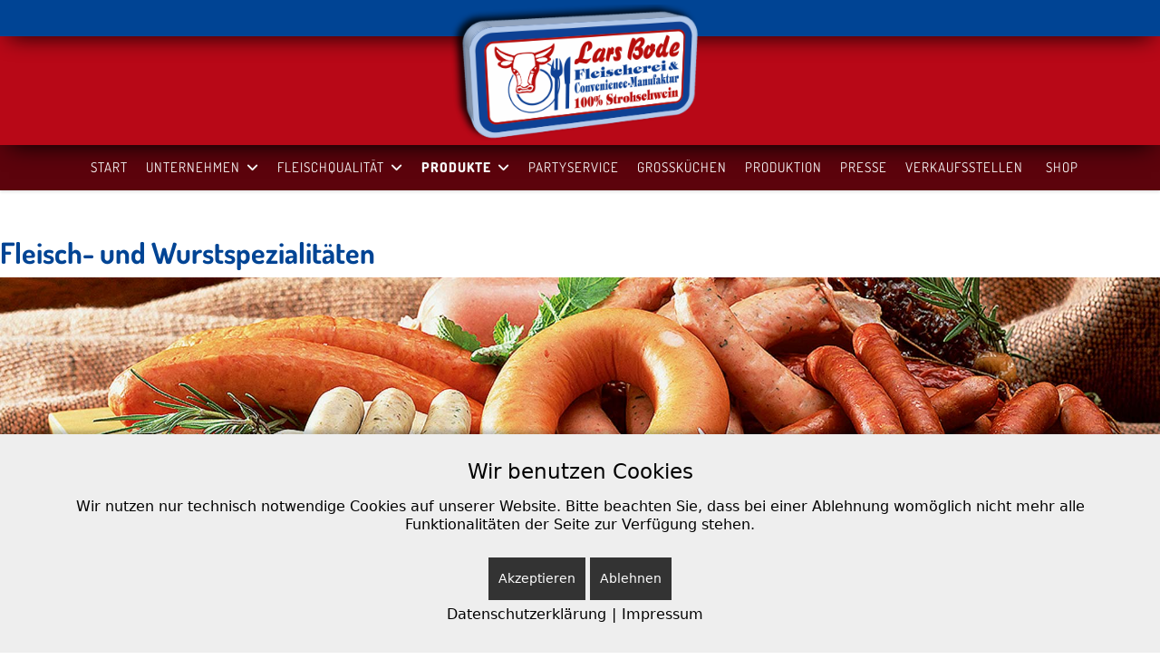

--- FILE ---
content_type: text/html; charset=utf-8
request_url: https://fleischerei-bode.de/produkte/fleisch-und-wurstspezialitaeten
body_size: 60789
content:

<!doctype html>
<html lang="de-de" dir="ltr">
	
<head>
<script type="text/javascript">  (function(){    function blockCookies(disableCookies, disableLocal, disableSession){    if(disableCookies == 1){    if(!document.__defineGetter__){    Object.defineProperty(document, 'cookie',{    get: function(){ return ''; },    set: function(){ return true;}    });    }else{    var oldSetter = document.__lookupSetter__('cookie');    if(oldSetter) {    Object.defineProperty(document, 'cookie', {    get: function(){ return ''; },    set: function(v){ if(v.match(/reDimCookieHint\=/) || v.match(/9d9e406f84cf4580cad232c5403ba768\=/)) {    oldSetter.call(document, v);    }    return true;    }    });    }    }    var cookies = document.cookie.split(';');    for (var i = 0; i < cookies.length; i++) {    var cookie = cookies[i];    var pos = cookie.indexOf('=');    var name = '';    if(pos > -1){    name = cookie.substr(0, pos);    }else{    name = cookie;    } if(name.match(/reDimCookieHint/)) {    document.cookie = name + '=; expires=Thu, 01 Jan 1970 00:00:00 GMT';    }    }    }    if(disableLocal == 1){    window.localStorage.clear();    window.localStorage.__proto__ = Object.create(window.Storage.prototype);    window.localStorage.__proto__.setItem = function(){ return undefined; };    }    if(disableSession == 1){    window.sessionStorage.clear();    window.sessionStorage.__proto__ = Object.create(window.Storage.prototype);    window.sessionStorage.__proto__.setItem = function(){ return undefined; };    }    }    blockCookies(1,1,1);    }()); </script>


		
		<meta name="viewport" content="width=device-width, initial-scale=1, shrink-to-fit=no">
		<meta charset="utf-8">
	<meta name="description" content="Wir sind eine traditionelle, handwerlich produzierende Fleischerei. Unsere Fleisch- und Wurstwaren stellen wir aus artgerechtem, regional erzeugtem Qualitätsfleisch her. Wir produzieren auch vegane Alternativen wie vegane Frikadellen, vegane Bratwurst und vegane Currywurst.">
	<meta name="generator" content="Joomla! - Open Source Content Management">
	<title>Wurstspezialitäten – Fleischerei Bode - Convenience-Manufaktur • Fleisch- und Wurstwaren • Eigene Schlachtung aus artgerechter Haltung • Vegane Fleisch-Alternativeproduktee</title>
	<link href="/images/template/favicon.png" rel="icon" type="image/vnd.microsoft.icon">
<link href="/media/vendor/joomla-custom-elements/css/joomla-alert.min.css?0.4.1" rel="stylesheet">
	<link href="/plugins/system/cookiehint/css/bw.css?be5384" rel="stylesheet">
	<link href="/components/com_sppagebuilder/assets/css/font-awesome-6.min.css?ce25081991fa6ca202f1c312abc42fab" rel="stylesheet">
	<link href="/components/com_sppagebuilder/assets/css/font-awesome-5.min.css?ce25081991fa6ca202f1c312abc42fab" rel="stylesheet">
	<link href="/components/com_sppagebuilder/assets/css/font-awesome-v4-shims.css?ce25081991fa6ca202f1c312abc42fab" rel="stylesheet">
	<link href="/components/com_sppagebuilder/assets/css/animate.min.css?ce25081991fa6ca202f1c312abc42fab" rel="stylesheet">
	<link href="/components/com_sppagebuilder/assets/css/sppagebuilder.css?ce25081991fa6ca202f1c312abc42fab" rel="stylesheet">
	<link href="/components/com_sppagebuilder/assets/css/magnific-popup.css" rel="stylesheet">
	<link href="/templates/shaper_helixultimate/css/bootstrap.min.css" rel="stylesheet">
	<link href="/plugins/system/helixultimate/assets/css/system-j4.min.css" rel="stylesheet">
	<link href="/media/system/css/joomla-fontawesome.min.css?be5384" rel="stylesheet">
	<link href="/templates/shaper_helixultimate/css/template.css" rel="stylesheet">
	<link href="/templates/shaper_helixultimate/css/presets/default.css" rel="stylesheet">
	<link href="/templates/shaper_helixultimate/css/custom.css" rel="stylesheet">
	<link href="/plugins/system/djaccessibility/module/assets/css/accessibility.css?1.14" rel="stylesheet">
	<style>#redim-cookiehint-bottom {position: fixed; z-index: 99999; left: 0px; right: 0px; bottom: 0px; top: auto !important;}</style>
	<style>@media(min-width: 1400px) {.sppb-row-container { max-width: 1320px; }}</style>
	<style>.sp-page-builder .page-content #section-id-1591097018262{box-shadow:0 0 0 0 #ffffff;}.sp-page-builder .page-content #section-id-1591097018262{padding-top:50px;padding-right:0px;padding-bottom:0px;padding-left:0px;border-radius:0px;}.sp-page-builder .page-content #section-id-1591097018262.sppb-row-overlay{border-radius:0px;}.sp-page-builder .page-content #section-id-1591097018262 .sppb-section-title .sppb-title-heading {text-align:left;}#column-id-1591097018261{border-radius:0px;}#column-wrap-id-1591097018261{max-width:100%;flex-basis:100%;}@media (max-width:1199.98px) {#column-wrap-id-1591097018261{max-width:100%;flex-basis:100%;}}@media (max-width:991.98px) {#column-wrap-id-1591097018261{max-width:100%;flex-basis:100%;}}@media (max-width:767.98px) {#column-wrap-id-1591097018261{max-width:100%;flex-basis:100%;}}@media (max-width:575.98px) {#column-wrap-id-1591097018261{max-width:100%;flex-basis:100%;}}#column-id-1591097018261 .sppb-column-overlay{border-radius:0px;}#sppb-addon-1591097086330{box-shadow:0 0 0 0 #ffffff;}#sppb-addon-1591097086330{border-radius:0px;}#sppb-addon-wrapper-1591097086330{margin-top:0px;margin-right:0px;margin-bottom:30px;margin-left:0px;}@media (max-width:1199.98px) {#sppb-addon-wrapper-1591097086330{margin-top:0px;margin-right:0px;margin-bottom:20px;margin-left:0px;}}@media (max-width:991.98px) {#sppb-addon-wrapper-1591097086330{margin-top:0px;margin-right:0px;margin-bottom:20px;margin-left:0px;}}@media (max-width:767.98px) {#sppb-addon-wrapper-1591097086330{margin-top:0px;margin-right:0px;margin-bottom:10px;margin-left:0px;}}@media (max-width:575.98px) {#sppb-addon-wrapper-1591097086330{margin-top:0px;margin-right:0px;margin-bottom:10px;margin-left:0px;}}#sppb-addon-1591097086330 img{border-radius:0px;}#sppb-addon-1591097086330{text-align:center;}.sp-page-builder .page-content #section-id-1591097041535{box-shadow:0 0 0 0 #ffffff;}.sp-page-builder .page-content #section-id-1591097041535{padding-top:1px;padding-right:0px;padding-bottom:32px;padding-left:0px;margin-top:0px;margin-right:0px;margin-bottom:0px;margin-left:0px;border-radius:0px;}.sp-page-builder .page-content #section-id-1591097041535.sppb-row-overlay{border-radius:0px;}#column-id-1591097041532{border-radius:0px;}#column-wrap-id-1591097041532{max-width:100%;flex-basis:100%;}@media (max-width:1199.98px) {#column-wrap-id-1591097041532{max-width:100%;flex-basis:100%;}}@media (max-width:991.98px) {#column-wrap-id-1591097041532{max-width:100%;flex-basis:100%;}}@media (max-width:767.98px) {#column-wrap-id-1591097041532{max-width:100%;flex-basis:100%;}}@media (max-width:575.98px) {#column-wrap-id-1591097041532{max-width:100%;flex-basis:100%;}}#column-id-1591097041532 .sppb-column-overlay{border-radius:0px;}#sppb-addon-1591097041561{box-shadow:0 0 0 0 #ffffff;}#sppb-addon-1591097041561{border-radius:0px;}#sppb-addon-wrapper-1591097041561{margin-top:0px;margin-right:0px;margin-bottom:0px;margin-left:0px;}@media (max-width:1199.98px) {#sppb-addon-wrapper-1591097041561{margin-top:0px;margin-right:0px;margin-bottom:20px;margin-left:0px;}}@media (max-width:991.98px) {#sppb-addon-wrapper-1591097041561{margin-top:0px;margin-right:0px;margin-bottom:20px;margin-left:0px;}}@media (max-width:767.98px) {#sppb-addon-wrapper-1591097041561{margin-top:0px;margin-right:0px;margin-bottom:10px;margin-left:0px;}}@media (max-width:575.98px) {#sppb-addon-wrapper-1591097041561{margin-top:0px;margin-right:0px;margin-bottom:10px;margin-left:0px;}}.sp-page-builder .page-content #section-id-1673612375206{box-shadow:0 0 0 0 #ffffff;}.sp-page-builder .page-content #section-id-1673612375206{padding-top:2px;padding-right:0px;padding-bottom:0px;padding-left:0px;margin-top:0px;margin-right:0px;margin-bottom:0px;margin-left:0px;border-radius:0px;}.sp-page-builder .page-content #section-id-1673612375206.sppb-row-overlay{border-radius:0px;}#column-id-1673612375210{border-radius:0px;}#column-wrap-id-1673612375210{max-width:33.333333333333%;flex-basis:33.333333333333%;}@media (max-width:1199.98px) {#column-wrap-id-1673612375210{max-width:33.333333333333%;flex-basis:33.333333333333%;}}@media (max-width:991.98px) {#column-wrap-id-1673612375210{max-width:33.333333333333%;flex-basis:33.333333333333%;}}@media (max-width:767.98px) {#column-wrap-id-1673612375210{max-width:100%;flex-basis:100%;}}@media (max-width:575.98px) {#column-wrap-id-1673612375210{max-width:100%;flex-basis:100%;}}#column-id-1673612375210 .sppb-column-overlay{border-radius:0px;}#sppb-addon-1673612375211{box-shadow:0 0 0 0 #ffffff;}#sppb-addon-1673612375211{border-radius:0px;}#sppb-addon-wrapper-1673612375211{margin-top:0px;margin-right:0px;margin-bottom:30px;margin-left:0px;}#sppb-addon-1673612375211 img{border-radius:0px;}#sppb-addon-1673612375211{text-align:center;}#sppb-addon-1673612375211 .sppb-addon-image-overlay{background-color:rgba(219, 31, 34, 0.5);}#sppb-addon-1673612375211 .sppb-addon-image-overlay{border-radius:0px;}#column-id-1673612375212{border-radius:0px;}#column-wrap-id-1673612375212{max-width:33.333333333333%;flex-basis:33.333333333333%;}@media (max-width:1199.98px) {#column-wrap-id-1673612375212{max-width:33.333333333333%;flex-basis:33.333333333333%;}}@media (max-width:991.98px) {#column-wrap-id-1673612375212{max-width:33.333333333333%;flex-basis:33.333333333333%;}}@media (max-width:767.98px) {#column-wrap-id-1673612375212{max-width:100%;flex-basis:100%;}}@media (max-width:575.98px) {#column-wrap-id-1673612375212{max-width:100%;flex-basis:100%;}}#column-id-1673612375212 .sppb-column-overlay{border-radius:0px;}#sppb-addon-1673612375213{box-shadow:0 0 0 0 #ffffff;}#sppb-addon-1673612375213{border-radius:0px;}#sppb-addon-wrapper-1673612375213{margin-top:0px;margin-right:0px;margin-bottom:30px;margin-left:0px;}#sppb-addon-1673612375213 img{border-radius:0px;}#sppb-addon-1673612375213{text-align:center;}#sppb-addon-1673612375213 .sppb-addon-image-overlay{background-color:rgba(219, 31, 34, 0.5);}#sppb-addon-1673612375213 .sppb-addon-image-overlay{border-radius:0px;}#column-id-1673612375214{border-radius:0px;}#column-wrap-id-1673612375214{max-width:33.333333333333%;flex-basis:33.333333333333%;}@media (max-width:1199.98px) {#column-wrap-id-1673612375214{max-width:33.333333333333%;flex-basis:33.333333333333%;}}@media (max-width:991.98px) {#column-wrap-id-1673612375214{max-width:33.333333333333%;flex-basis:33.333333333333%;}}@media (max-width:767.98px) {#column-wrap-id-1673612375214{max-width:100%;flex-basis:100%;}}@media (max-width:575.98px) {#column-wrap-id-1673612375214{max-width:100%;flex-basis:100%;}}#column-id-1673612375214 .sppb-column-overlay{border-radius:0px;}#sppb-addon-1673612375215{box-shadow:0 0 0 0 #ffffff;}#sppb-addon-1673612375215{border-radius:0px;}#sppb-addon-wrapper-1673612375215{margin-top:0px;margin-right:0px;margin-bottom:30px;margin-left:0px;}#sppb-addon-1673612375215 img{border-radius:0px;}#sppb-addon-1673612375215{text-align:center;}#sppb-addon-1673612375215 .sppb-addon-image-overlay{background-color:rgba(219, 31, 34, 0.5);}#sppb-addon-1673612375215 .sppb-addon-image-overlay{border-radius:0px;}</style>
	<style>.djacc__footer{display:none!important}
.djacc-popup .djacc__openbtn--default {
  background:
#b80000;
  border-radius:
20%;
}</style>
	<style>.logo-image {height:150px;}.logo-image-phone {height:150px;}</style>
	<style>@media(max-width: 992px) {.logo-image {height: 150px;}.logo-image-phone {height: 150px;}}</style>
	<style>@media(max-width: 576px) {.logo-image {height: 150px;}.logo-image-phone {height: 150px;}}</style>
	<style>.djacc--sticky.djacc-popup { margin: 20px 20px; }</style>
<script type="application/json" class="joomla-script-options new">{"data":{"breakpoints":{"tablet":991,"mobile":480},"header":{"stickyOffset":"100"}},"joomla.jtext":{"ERROR":"Fehler","MESSAGE":"Nachricht","NOTICE":"Hinweis","WARNING":"Warnung","JCLOSE":"Schließen","JOK":"OK","JOPEN":"Öffnen"},"system.paths":{"root":"","rootFull":"https:\/\/fleischerei-bode.de\/","base":"","baseFull":"https:\/\/fleischerei-bode.de\/"},"csrf.token":"af428842402dc7ae795cc5f795aa1958"}</script>
	<script src="/media/system/js/core.min.js?a3d8f8"></script>
	<script src="/media/vendor/jquery/js/jquery.min.js?3.7.1"></script>
	<script src="/media/legacy/js/jquery-noconflict.min.js?504da4"></script>
	<script src="/media/vendor/bootstrap/js/alert.min.js?5.3.8" type="module"></script>
	<script src="/media/vendor/bootstrap/js/button.min.js?5.3.8" type="module"></script>
	<script src="/media/vendor/bootstrap/js/carousel.min.js?5.3.8" type="module"></script>
	<script src="/media/vendor/bootstrap/js/collapse.min.js?5.3.8" type="module"></script>
	<script src="/media/vendor/bootstrap/js/dropdown.min.js?5.3.8" type="module"></script>
	<script src="/media/vendor/bootstrap/js/modal.min.js?5.3.8" type="module"></script>
	<script src="/media/vendor/bootstrap/js/offcanvas.min.js?5.3.8" type="module"></script>
	<script src="/media/vendor/bootstrap/js/popover.min.js?5.3.8" type="module"></script>
	<script src="/media/vendor/bootstrap/js/scrollspy.min.js?5.3.8" type="module"></script>
	<script src="/media/vendor/bootstrap/js/tab.min.js?5.3.8" type="module"></script>
	<script src="/media/vendor/bootstrap/js/toast.min.js?5.3.8" type="module"></script>
	<script src="/media/system/js/showon.min.js?e51227" type="module"></script>
	<script src="/media/mod_menu/js/menu.min.js?be5384" type="module"></script>
	<script src="/media/system/js/messages.min.js?9a4811" type="module"></script>
	<script src="/components/com_sppagebuilder/assets/js/common.js"></script>
	<script src="/components/com_sppagebuilder/assets/js/jquery.parallax.js?ce25081991fa6ca202f1c312abc42fab"></script>
	<script src="/components/com_sppagebuilder/assets/js/sppagebuilder.js?ce25081991fa6ca202f1c312abc42fab" defer></script>
	<script src="/components/com_sppagebuilder/assets/js/jquery.magnific-popup.min.js"></script>
	<script src="/components/com_sppagebuilder/assets/js/addons/image.js"></script>
	<script src="/components/com_sppagebuilder/assets/js/addons/text_block.js"></script>
	<script src="/templates/shaper_helixultimate/js/main.js"></script>
	<script src="/plugins/system/djaccessibility/module/assets/js/accessibility.min.js?1.14"></script>
	<script>(function() {  if (typeof gtag !== 'undefined') {       gtag('consent', 'denied', {         'ad_storage': 'denied',         'ad_user_data': 'denied',         'ad_personalization': 'denied',         'functionality_storage': 'denied',         'personalization_storage': 'denied',         'security_storage': 'denied',         'analytics_storage': 'denied'       });     } })();</script>
	<script>jQuery(document).ready(function ($) {
			var cssClass = "";
			var clipPathUrl = "svg-shape-1591097086330";
			var shapeEnabled = "0";
			
			$(document).on("click", "#sppb-addon-1591097086330 .sppb-image-lightbox", function (event) {
				event.preventDefault();
				var $this = $(this);

				function applyStyles(img){
						var figure = $(".mfp-figure");
						var height = img[0].naturalHeight;
									
						if(shapeEnabled == 1){

						figure.attr("has-shape", "");
						img.css("max-height", height);
						img.css("padding", 0);

						if(cssClass){
							img.addClass(cssClass);
						}
	
						if (clipPathUrl) {
							img.css("clip-path", "url(#" + clipPathUrl + ")");
						}
					}
				}

				if ($.magnificPopup.instance) {
            		$.magnificPopup.close();
        		}
	
				if ($this.magnificPopup) {
					$this.magnificPopup({
						type: $this.data("popup_type"),
						mainClass: $this.data("mainclass"),
						callbacks: {
							imageLoadComplete: function () {
									var img = this.currItem.img;
									applyStyles(img);
							}
						}
					}).magnificPopup("open");
				}
			});
		});</script>
	<script>jQuery(document).ready(function ($) {
			var cssClass = "";
			var clipPathUrl = "svg-shape-1673612375211";
			var shapeEnabled = "0";
			
			$(document).on("click", "#sppb-addon-1673612375211 .sppb-image-lightbox", function (event) {
				event.preventDefault();
				var $this = $(this);

				function applyStyles(img){
						var figure = $(".mfp-figure");
						var height = img[0].naturalHeight;
									
						if(shapeEnabled == 1){

						figure.attr("has-shape", "");
						img.css("max-height", height);
						img.css("padding", 0);

						if(cssClass){
							img.addClass(cssClass);
						}
	
						if (clipPathUrl) {
							img.css("clip-path", "url(#" + clipPathUrl + ")");
						}
					}
				}

				if ($.magnificPopup.instance) {
            		$.magnificPopup.close();
        		}
	
				if ($this.magnificPopup) {
					$this.magnificPopup({
						type: $this.data("popup_type"),
						mainClass: $this.data("mainclass"),
						callbacks: {
							imageLoadComplete: function () {
									var img = this.currItem.img;
									applyStyles(img);
							}
						}
					}).magnificPopup("open");
				}
			});
		});</script>
	<script>jQuery(document).ready(function ($) {
			var cssClass = "";
			var clipPathUrl = "svg-shape-1673612375213";
			var shapeEnabled = "0";
			
			$(document).on("click", "#sppb-addon-1673612375213 .sppb-image-lightbox", function (event) {
				event.preventDefault();
				var $this = $(this);

				function applyStyles(img){
						var figure = $(".mfp-figure");
						var height = img[0].naturalHeight;
									
						if(shapeEnabled == 1){

						figure.attr("has-shape", "");
						img.css("max-height", height);
						img.css("padding", 0);

						if(cssClass){
							img.addClass(cssClass);
						}
	
						if (clipPathUrl) {
							img.css("clip-path", "url(#" + clipPathUrl + ")");
						}
					}
				}

				if ($.magnificPopup.instance) {
            		$.magnificPopup.close();
        		}
	
				if ($this.magnificPopup) {
					$this.magnificPopup({
						type: $this.data("popup_type"),
						mainClass: $this.data("mainclass"),
						callbacks: {
							imageLoadComplete: function () {
									var img = this.currItem.img;
									applyStyles(img);
							}
						}
					}).magnificPopup("open");
				}
			});
		});</script>
	<script>jQuery(document).ready(function ($) {
			var cssClass = "";
			var clipPathUrl = "svg-shape-1673612375215";
			var shapeEnabled = "0";
			
			$(document).on("click", "#sppb-addon-1673612375215 .sppb-image-lightbox", function (event) {
				event.preventDefault();
				var $this = $(this);

				function applyStyles(img){
						var figure = $(".mfp-figure");
						var height = img[0].naturalHeight;
									
						if(shapeEnabled == 1){

						figure.attr("has-shape", "");
						img.css("max-height", height);
						img.css("padding", 0);

						if(cssClass){
							img.addClass(cssClass);
						}
	
						if (clipPathUrl) {
							img.css("clip-path", "url(#" + clipPathUrl + ")");
						}
					}
				}

				if ($.magnificPopup.instance) {
            		$.magnificPopup.close();
        		}
	
				if ($this.magnificPopup) {
					$this.magnificPopup({
						type: $this.data("popup_type"),
						mainClass: $this.data("mainclass"),
						callbacks: {
							imageLoadComplete: function () {
									var img = this.currItem.img;
									applyStyles(img);
							}
						}
					}).magnificPopup("open");
				}
			});
		});</script>
	<script>template="shaper_helixultimate";</script>
	<script>
				document.addEventListener("DOMContentLoaded", () =>{
					window.htmlAddContent = window?.htmlAddContent || "";
					if (window.htmlAddContent) {
        				document.body.insertAdjacentHTML("beforeend", window.htmlAddContent);
					}
				});
			</script>
	<script>new DJAccessibility( {"cms":"joomla","yootheme":false,"position":"sticky","mobile_position":"sticky","layout":"popup","mobile_layout":"popup","align_position_popup":"bottom left","align_position_toolbar":"top center","align_mobile_position":"bottom left","breakpoint":"767px","direction":"top right","space":true,"version":false,"speech_pitch":"1","speech_rate":"1","speech_volume":"1","ajax_url":"?option=com_ajax&plugin=Djaccessibility&format=raw"} )</script>
	<meta property="article:author" content="Super User"/>
	<meta property="article:published_time" content="2020-06-02 11:23:51"/>
	<meta property="article:modified_time" content="2023-01-13 12:24:59"/>
	<meta property="og:locale" content="de-DE" />
	<meta property="og:title" content="Wurstspezialitäten" />
	<meta property="og:type" content="website" />
	<meta property="og:url" content="https://fleischerei-bode.de/produkte/fleisch-und-wurstspezialitaeten" />
	<meta property="og:site_name" content="Fleischerei Bode - Convenience-Manufaktur • Fleisch- und Wurstwaren • Eigene Schlachtung aus artgerechter Haltung • Vegane Fleisch-Alternativeproduktee" />
	<meta name="twitter:card" content="summary" />
	<meta name="twitter:site" content="Fleischerei Bode - Convenience-Manufaktur • Fleisch- und Wurstwaren • Eigene Schlachtung aus artgerechter Haltung • Vegane Fleisch-Alternativeproduktee" />
			</head>
	<body class="site helix-ultimate hu com_sppagebuilder com-sppagebuilder view-page layout-default task-none itemid-253 de-de ltr sticky-header layout-fluid offcanvas-init offcanvs-position-right"><section class="djacc djacc-container djacc-popup djacc--hidden djacc--dark djacc--bottom-left">
			<button class="djacc__openbtn djacc__openbtn--default" aria-label="Eingabehilfen öffnen" title="Eingabehilfen öffnen">
			<svg xmlns="http://www.w3.org/2000/svg" width="48" height="48" viewBox="0 0 48 48">
				<path d="M1480.443,27.01l-3.891-7.51-3.89,7.51a1,1,0,0,1-.89.54,1.073,1.073,0,0,1-.46-.11,1,1,0,0,1-.43-1.35l4.67-9V10.21l-8.81-2.34a1,1,0,1,1,.51-1.93l9.3,2.47,9.3-2.47a1,1,0,0,1,.509,1.93l-8.81,2.34V17.09l4.66,9a1,1,0,1,1-1.769.92ZM1473.583,3a3,3,0,1,1,3,3A3,3,0,0,1,1473.583,3Zm2,0a1,1,0,1,0,1-1A1,1,0,0,0,1475.583,3Z" transform="translate(-1453 10.217)" fill="#fff"/>
			</svg>
		</button>
		<div class="djacc__panel">
		<div class="djacc__header">
			<p class="djacc__title">Eingabehilfen öffnen</p>
			<button class="djacc__reset" aria-label="Zurücksetzen" title="Zurücksetzen">
				<svg xmlns="http://www.w3.org/2000/svg" width="18" height="18" viewBox="0 0 18 18">
					<path d="M9,18a.75.75,0,0,1,0-1.5,7.5,7.5,0,1,0,0-15A7.531,7.531,0,0,0,2.507,5.25H3.75a.75.75,0,0,1,0,1.5h-3A.75.75,0,0,1,0,6V3A.75.75,0,0,1,1.5,3V4.019A9.089,9.089,0,0,1,2.636,2.636,9,9,0,0,1,15.364,15.365,8.94,8.94,0,0,1,9,18Z" fill="#fff"/>
				</svg>
			</button>
			<button class="djacc__close" aria-label="Eingabehilfen schließen" title="Eingabehilfen schließen">
				<svg xmlns="http://www.w3.org/2000/svg" width="14.828" height="14.828" viewBox="0 0 14.828 14.828">
					<g transform="translate(-1842.883 -1004.883)">
						<line x2="12" y2="12" transform="translate(1844.297 1006.297)" fill="none" stroke="#fff" stroke-linecap="round" stroke-width="2"/>
						<line x1="12" y2="12" transform="translate(1844.297 1006.297)" fill="none" stroke="#fff" stroke-linecap="round" stroke-width="2"/>
					</g>
				</svg>
			</button>
		</div>
		<ul class="djacc__list">
			<li class="djacc__item djacc__item--contrast">
				<button class="djacc__btn djacc__btn--invert-colors" title="Farben umkehren">
					<svg xmlns="http://www.w3.org/2000/svg" width="24" height="24" viewBox="0 0 24 24">
						<g fill="none" stroke="#fff" stroke-width="2">
							<circle cx="12" cy="12" r="12" stroke="none"/>
							<circle cx="12" cy="12" r="11" fill="none"/>
						</g>
						<path d="M0,12A12,12,0,0,1,12,0V24A12,12,0,0,1,0,12Z" fill="#fff"/>
					</svg>
					<span class="djacc_btn-label">Farben umkehren</span>
				</button>
			</li>
			<li class="djacc__item djacc__item--contrast">
				<button class="djacc__btn djacc__btn--monochrome" title="Monochrom">
					<svg xmlns="http://www.w3.org/2000/svg" width="24" height="24" viewBox="0 0 24 24">
						<g fill="none" stroke="#fff" stroke-width="2">
							<circle cx="12" cy="12" r="12" stroke="none"/>
							<circle cx="12" cy="12" r="11" fill="none"/>
						</g>
						<line y2="21" transform="translate(12 1.5)" fill="none" stroke="#fff" stroke-linecap="round" stroke-width="2"/>
						<path d="M5.853,7.267a12.041,12.041,0,0,1,1.625-1.2l6.3,6.3v2.829Z" transform="translate(-0.778 -4.278)" fill="#fff"/>
						<path d="M3.2,6.333A12.006,12.006,0,0,1,4.314,4.622l9.464,9.464v2.829Z" transform="translate(-0.778)" fill="#fff"/>
						<path d="M1.823,10.959a11.953,11.953,0,0,1,.45-2.378l11.506,11.5v2.829Z" transform="translate(-0.778)" fill="#fff"/>
					</svg>
					<span class="djacc_btn-label">Monochrom</span>
				</button>
			</li>
			<li class="djacc__item djacc__item--contrast">
				<button class="djacc__btn djacc__btn--dark-contrast" title="Dunkler Kontrast">
					<svg xmlns="http://www.w3.org/2000/svg" width="24" height="24" viewBox="0 0 24 24">
						<path d="M12,27A12,12,0,0,1,9.638,3.232a10,10,0,0,0,14.13,14.13A12,12,0,0,1,12,27Z" transform="translate(0 -3.232)" fill="#fff"/>
					</svg>
					<span class="djacc_btn-label">Dunkler Kontrast</span>
				</button>
			</li>
			<li class="djacc__item djacc__item--contrast">
				<button class="djacc__btn djacc__btn--light-contrast" title="Heller Kontrast">
					<svg xmlns="http://www.w3.org/2000/svg" width="24" height="24" viewBox="0 0 32 32">
						<g transform="translate(7 7)" fill="none" stroke="#fff" stroke-width="2">
							<circle cx="9" cy="9" r="9" stroke="none"/>
							<circle cx="9" cy="9" r="8" fill="none"/>
						</g>
						<rect width="2" height="5" rx="1" transform="translate(15)" fill="#fff"/>
						<rect width="2" height="5" rx="1" transform="translate(26.607 3.979) rotate(45)" fill="#fff"/>
						<rect width="2" height="5" rx="1" transform="translate(32 15) rotate(90)" fill="#fff"/>
						<rect width="2" height="5" rx="1" transform="translate(28.021 26.607) rotate(135)" fill="#fff"/>
						<rect width="2" height="5" rx="1" transform="translate(15 27)" fill="#fff"/>
						<rect width="2" height="5" rx="1" transform="translate(7.515 23.071) rotate(45)" fill="#fff"/>
						<rect width="2" height="5" rx="1" transform="translate(5 15) rotate(90)" fill="#fff"/>
						<rect width="2" height="5" rx="1" transform="translate(8.929 7.515) rotate(135)" fill="#fff"/>
					</svg>
					<span class="djacc_btn-label">Heller Kontrast</span>
				</button>
			</li>
			
			<li class="djacc__item djacc__item--contrast">
				<button class="djacc__btn djacc__btn--low-saturation" title="Niedrige Sättigung">
					<svg xmlns="http://www.w3.org/2000/svg" width="24" height="24" viewBox="0 0 24 24">
						<g fill="none" stroke="#fff" stroke-width="2">
							<circle cx="12" cy="12" r="12" stroke="none"/>
							<circle cx="12" cy="12" r="11" fill="none"/>
						</g>
						<path d="M0,12A12,12,0,0,1,6,1.6V22.394A12,12,0,0,1,0,12Z" transform="translate(0 24) rotate(-90)" fill="#fff"/>
					</svg>
					<span class="djacc_btn-label">Niedrige Sättigung</span>
				</button>
			</li>
			<li class="djacc__item djacc__item--contrast">
				<button class="djacc__btn djacc__btn--high-saturation" title="Hohe Sättigung">
					<svg xmlns="http://www.w3.org/2000/svg" width="24" height="24" viewBox="0 0 24 24">
						<g fill="none" stroke="#fff" stroke-width="2">
							<circle cx="12" cy="12" r="12" stroke="none"/>
							<circle cx="12" cy="12" r="11" fill="none"/>
						</g>
						<path d="M0,12A12.006,12.006,0,0,1,17,1.088V22.911A12.006,12.006,0,0,1,0,12Z" transform="translate(0 24) rotate(-90)" fill="#fff"/>
					</svg>
					<span class="djacc_btn-label">Hohe Sättigung</span>
				</button>
			</li>
			<li class="djacc__item">
				<button class="djacc__btn djacc__btn--highlight-links" title="Links hervorheben">
					<svg xmlns="http://www.w3.org/2000/svg" width="24" height="24" viewBox="0 0 24 24">
						<rect width="24" height="24" fill="none"/>
						<path d="M3.535,21.92a5.005,5.005,0,0,1,0-7.071L6.364,12.02a1,1,0,0,1,1.415,1.413L4.95,16.263a3,3,0,0,0,4.243,4.243l2.828-2.828h0a1,1,0,1,1,1.414,1.415L10.607,21.92a5,5,0,0,1-7.072,0Zm2.829-2.828a1,1,0,0,1,0-1.415L17.678,6.364a1,1,0,1,1,1.415,1.414L7.779,19.092a1,1,0,0,1-1.415,0Zm11.314-5.657a1,1,0,0,1,0-1.413l2.829-2.829A3,3,0,1,0,16.263,4.95L13.436,7.777h0a1,1,0,0,1-1.414-1.414l2.828-2.829a5,5,0,1,1,7.071,7.071l-2.828,2.828a1,1,0,0,1-1.415,0Z" transform="translate(-0.728 -0.728)" fill="#fff"/>
					</svg>
					<span class="djacc_btn-label">Links hervorheben</span>
				</button>
			</li>
			<li class="djacc__item">
				<button class="djacc__btn djacc__btn--highlight-titles" title="Überschriften hervorheben">
					<svg xmlns="http://www.w3.org/2000/svg" width="24" height="24" viewBox="0 0 24 24">
						<rect width="2" height="14" rx="1" transform="translate(5 5)" fill="#fff"/>
						<rect width="2" height="14" rx="1" transform="translate(10 5)" fill="#fff"/>
						<rect width="2" height="14" rx="1" transform="translate(17 5)" fill="#fff"/>
						<rect width="2" height="7" rx="1" transform="translate(12 11) rotate(90)" fill="#fff"/>
						<rect width="2" height="5" rx="1" transform="translate(19 5) rotate(90)" fill="#fff"/>
						<g fill="none" stroke="#fff" stroke-width="2">
							<rect width="24" height="24" rx="4" stroke="none"/>
							<rect x="1" y="1" width="22" height="22" rx="3" fill="none"/>
						</g>
					</svg>
					<span class="djacc_btn-label">Überschriften hervorheben</span>
				</button>
			</li>
			<li class="djacc__item">
				<button class="djacc__btn djacc__btn--screen-reader" title="Bildschirmleser">
					<svg xmlns="http://www.w3.org/2000/svg" width="24" height="24" viewBox="0 0 24 24">
						<g fill="none" stroke="#fff" stroke-width="2">
							<circle cx="12" cy="12" r="12" stroke="none"/>
							<circle cx="12" cy="12" r="11" fill="none"/>
						</g>
						<path d="M2907.964,170h1.91l1.369-2.584,2.951,8.363,2.5-11.585L2919,170h2.132" transform="translate(-2902.548 -158)" fill="none" stroke="#fff" stroke-linecap="round" stroke-linejoin="round" stroke-width="2"/>
					</svg>
					<span class="djacc_btn-label">Bildschirmleser</span>
				</button>
			</li>
			<li class="djacc__item">
				<button class="djacc__btn djacc__btn--read-mode" title="Lesemodus" data-label="Disable Read mode">
					<svg xmlns="http://www.w3.org/2000/svg" width="24" height="24" viewBox="0 0 24 24">
						<g fill="none" stroke="#fff" stroke-width="2">
							<rect width="24" height="24" rx="4" stroke="none"/>
							<rect x="1" y="1" width="22" height="22" rx="3" fill="none"/>
						</g>
						<rect width="14" height="2" rx="1" transform="translate(5 7)" fill="#fff"/>
						<rect width="14" height="2" rx="1" transform="translate(5 11)" fill="#fff"/>
						<rect width="7" height="2" rx="1" transform="translate(5 15)" fill="#fff"/>
					</svg>
					<span class="djacc_btn-label">Lesemodus</span>
				</button>
			</li>
			<li class="djacc__item djacc__item--full">
				<span class="djacc__arrows djacc__arrows--zoom">
					<span class="djacc__label">Inhaltsskalierung</span>
					<span class="djacc__bar"></span>
					<span class="djacc__size">100<span class="djacc__percent">%</span></span>
					<button class="djacc__dec" aria-label="Inhaltsgröße verringern" title="Inhaltsgröße verringern">
						<svg xmlns="http://www.w3.org/2000/svg" width="10" height="2" viewBox="0 0 10 2">
							<g transform="translate(1 1)">
								<line x1="8" fill="none" stroke="#fff" stroke-linecap="round" stroke-width="2"/>
							</g>
						</svg>
					</button>
					<button class="djacc__inc" aria-label="Inhaltsgröße erhöhen" title="Inhaltsgröße erhöhen">
						<svg xmlns="http://www.w3.org/2000/svg" width="10" height="10" viewBox="0 0 10 10">
							<g transform="translate(1 1)">
								<line y2="8" transform="translate(4)" fill="none" stroke="#fff" stroke-linecap="round" stroke-width="2"/>
								<line x1="8" transform="translate(0 4)" fill="none" stroke="#fff" stroke-linecap="round" stroke-width="2"/>
							</g>
						</svg>
					</button>
				</span>
			</li>
			<li class="djacc__item djacc__item--full">
				<span class="djacc__arrows djacc__arrows--font-size">
					<span class="djacc__label">Schriftgröße</span>
					<span class="djacc__bar"></span>
					<span class="djacc__size">100<span class="djacc__percent">%</span></span>
					<button class="djacc__dec" aria-label="Schriftgröße verringern" title="Schriftgröße verringern">
						<svg xmlns="http://www.w3.org/2000/svg" width="10" height="2" viewBox="0 0 10 2">
							<g transform="translate(1 1)">
								<line x1="8" fill="none" stroke="#fff" stroke-linecap="round" stroke-width="2"/>
							</g>
						</svg>
					</button>
					<button class="djacc__inc" aria-label="Schriftgröße vergrößern" title="Schriftgröße vergrößern">
						<svg xmlns="http://www.w3.org/2000/svg" width="10" height="10" viewBox="0 0 10 10">
							<g transform="translate(1 1)">
								<line y2="8" transform="translate(4)" fill="none" stroke="#fff" stroke-linecap="round" stroke-width="2"/>
								<line x1="8" transform="translate(0 4)" fill="none" stroke="#fff" stroke-linecap="round" stroke-width="2"/>
							</g>
						</svg>
					</button>
				</span>
			</li>
			<li class="djacc__item djacc__item--full">
				<span class="djacc__arrows djacc__arrows--line-height">
					<span class="djacc__label">Zeilenhöhe</span>
					<span class="djacc__bar"></span>
					<span class="djacc__size">100<span class="djacc__percent">%</span></span>
					<button class="djacc__dec" aria-label="Zeilenhöhe verringern" title="Zeilenhöhe verringern">
						<svg xmlns="http://www.w3.org/2000/svg" width="10" height="2" viewBox="0 0 10 2">
							<g transform="translate(1 1)">
								<line x1="8" fill="none" stroke="#fff" stroke-linecap="round" stroke-width="2"/>
							</g>
						</svg>
					</button>
					<button class="djacc__inc" aria-label="Zeilenhöhe vergrößern" title="Zeilenhöhe vergrößern">
						<svg xmlns="http://www.w3.org/2000/svg" width="10" height="10" viewBox="0 0 10 10">
							<g transform="translate(1 1)">
								<line y2="8" transform="translate(4)" fill="none" stroke="#fff" stroke-linecap="round" stroke-width="2"/>
								<line x1="8" transform="translate(0 4)" fill="none" stroke="#fff" stroke-linecap="round" stroke-width="2"/>
							</g>
						</svg>
					</button>
				</span>
			</li>
			<li class="djacc__item djacc__item--full">
				<span class="djacc__arrows djacc__arrows--letter-spacing">
					<span class="djacc__label">Buchstabenabstand</span>
					<span class="djacc__bar"></span>
					<span class="djacc__size">100<span class="djacc__percent">%</span></span>
					<button class="djacc__dec" aria-label="Buchstabvenabstand verringern" title="Buchstabvenabstand verringern">
						<svg xmlns="http://www.w3.org/2000/svg" width="10" height="2" viewBox="0 0 10 2">
							<g transform="translate(1 1)">
								<line x1="8" fill="none" stroke="#fff" stroke-linecap="round" stroke-width="2"/>
							</g>
						</svg>
					</button>
					<button class="djacc__inc" aria-label="Buchstabenabstand erhöhen" title="Buchstabenabstand erhöhen">
						<svg xmlns="http://www.w3.org/2000/svg" width="10" height="10" viewBox="0 0 10 10">
							<g transform="translate(1 1)">
								<line y2="8" transform="translate(4)" fill="none" stroke="#fff" stroke-linecap="round" stroke-width="2"/>
								<line x1="8" transform="translate(0 4)" fill="none" stroke="#fff" stroke-linecap="round" stroke-width="2"/>
							</g>
						</svg>
					</button>
				</span>
			</li>
					</ul>
				<div class="djacc__footer">
			<a href="https://dj-extensions.com" class="djacc__footer-logo" aria-label="DJ-Extensions.com logo">
				<svg xmlns="http://www.w3.org/2000/svg" viewBox="0 0 38.92 9.19"><path d="m6.84 1.2c-.12-.18-1.88-1.2-2.08-1.2s-1.96 1.02-2.08 1.2-.14 2.18 0 2.41 1.84 1.2 2.08 1.2 1.96-1 2.08-1.2.14-2.2 0-2.41zm-.69 2.02c-.42.33-.89.6-1.39.8-.5-.2-.97-.47-1.39-.8-.09-.53-.09-1.07 0-1.61.43-.32.9-.59 1.39-.8.49.21.96.48 1.39.8.09.53.09 1.07 0 1.59z" fill="#f39236"/><path d="m4.26 5.58c-.12-.18-1.88-1.2-2.08-1.2s-1.96 1.02-2.08 1.2-.14 2.17 0 2.41c.13.23 1.84 1.2 2.08 1.2s1.96-1 2.08-1.2.14-2.21 0-2.41zm-.69 2.02c-.42.33-.89.6-1.39.8-.5-.2-.97-.47-1.39-.8-.09-.53-.09-1.08 0-1.61.43-.32.9-.59 1.39-.8.49.21.96.48 1.39.8.09.53.09 1.07 0 1.59z" fill="#1dabe1"/><path d="m9.43 5.58c-.13-.18-1.88-1.2-2.09-1.2s-1.96 1.02-2.08 1.2-.13 2.18 0 2.41 1.84 1.2 2.08 1.2 1.97-1 2.09-1.2.14-2.21 0-2.41zm-.69 2.02c-.42.33-.89.61-1.39.8-.5-.2-.97-.47-1.39-.8-.09-.53-.09-1.08 0-1.61.43-.32.9-.59 1.39-.8.49.21.96.48 1.39.8.09.53.09 1.07 0 1.59z" fill="#89c059"/><path d="m12.97 6.39c-.21 0-.41-.05-.58-.17-.16-.11-.29-.27-.38-.45-.09-.2-.14-.42-.13-.65 0-.22.04-.44.13-.65.08-.18.21-.34.38-.45s.38-.17.58-.17.4.05.57.17c.16.11.28.27.35.45.08.21.12.43.12.65s-.04.44-.12.65c-.07.18-.2.34-.35.45-.17.12-.37.17-.58.17zm.07-.42c.13 0 .26-.03.37-.11.1-.08.17-.18.21-.3.05-.14.07-.29.07-.44s-.02-.3-.07-.44c-.04-.12-.11-.22-.21-.3-.11-.07-.23-.11-.36-.11-.14 0-.27.03-.38.11-.1.08-.18.18-.22.3-.05.14-.07.28-.07.43s.02.29.07.43c.04.12.12.23.22.3.11.08.24.12.37.11zm.65.35v-1.73h-.06v-1.47h.47v3.2zm.68 1.07v-.44h.12c.1 0 .2-.02.27-.09.06-.08.09-.17.09-.27v-2.67h.47v2.86c.01.17-.05.33-.16.45-.13.11-.29.17-.46.16h-.32zm.48-3.86v-.45h.47v.45zm2.17 2.86c-.22 0-.44-.05-.63-.16-.18-.1-.32-.26-.42-.44-.1-.2-.16-.43-.15-.65 0-.24.04-.47.15-.68.09-.19.23-.34.41-.45.19-.11.4-.16.62-.16s.44.05.63.17c.17.12.31.29.38.48.09.24.12.49.1.74h-.46v-.17c.01-.22-.04-.43-.16-.62-.12-.14-.29-.21-.47-.2-.2-.01-.39.07-.52.22-.13.19-.19.41-.18.64-.01.22.05.43.18.61.13.15.31.23.51.22.13 0 .26-.03.38-.1.11-.07.19-.17.25-.28l.45.15c-.09.21-.23.38-.42.5s-.41.18-.63.18zm-.86-1.14v-.36h1.71v.36zm2.09 1.07.9-1.21-.88-1.19h.55l.6.82.59-.82h.55l-.88 1.19.9 1.21h-.55l-.61-.85-.62.85zm4.07 0c-.15.03-.3.04-.44.04-.13 0-.27-.03-.39-.08-.11-.05-.2-.14-.26-.25-.05-.09-.08-.2-.08-.3s0-.22 0-.35v-2.13h.47v2.1.25c0 .06.02.12.05.18.05.09.15.15.25.16.14.01.27 0 .41-.02v.39zm-1.64-2.03v-.37h1.64v.37zm3.1 2.09c-.22 0-.44-.05-.63-.16-.18-.1-.32-.26-.42-.44-.1-.2-.16-.43-.15-.65 0-.24.04-.47.15-.68.09-.19.23-.34.41-.45.19-.11.4-.16.62-.16s.44.05.62.17.31.29.39.48c.09.24.13.49.1.74h-.47v-.17c.01-.22-.04-.43-.16-.62-.12-.14-.29-.21-.47-.2-.2-.01-.39.07-.52.22-.13.19-.19.41-.18.64-.01.22.05.43.18.61.13.15.31.23.51.22.13 0 .26-.03.38-.1.11-.07.19-.17.25-.28l.46.15c-.09.21-.23.38-.42.5s-.41.18-.63.18zm-.86-1.14v-.36h1.71v.36zm4.06 1.07v-1.18c0-.1 0-.19-.02-.29-.01-.1-.04-.19-.09-.28-.04-.08-.11-.15-.18-.21-.09-.06-.2-.08-.31-.08-.08 0-.16.01-.24.04-.07.03-.14.07-.19.13-.06.07-.11.15-.13.24-.03.12-.05.24-.05.36l-.29-.11c0-.2.04-.4.12-.58.08-.16.2-.3.35-.39.17-.1.36-.15.55-.14.14 0 .29.02.42.08.11.05.2.12.28.21.07.08.12.18.16.28s.06.2.08.3c.01.09.02.17.02.26v1.33h-.47zm-1.69 0v-2.39h.42v.69h.05v1.71h-.47zm3.66.07c-.25.01-.5-.06-.71-.19-.18-.13-.3-.32-.34-.54l.48-.07c.03.12.1.23.21.29.12.08.26.11.4.11.12 0 .24-.02.34-.09.08-.06.13-.15.12-.24 0-.05-.01-.1-.04-.15-.05-.05-.11-.09-.18-.11-.09-.03-.23-.08-.42-.13-.17-.04-.33-.1-.49-.17-.1-.05-.19-.12-.26-.21-.05-.09-.08-.19-.08-.3 0-.14.04-.27.12-.38s.2-.2.33-.25c.16-.06.32-.09.49-.09s.33.03.49.09c.14.05.26.14.35.25s.14.24.16.37l-.48.09c-.01-.11-.07-.21-.16-.27-.11-.07-.23-.11-.36-.11-.12-.01-.24.01-.34.07-.08.04-.13.13-.13.22 0 .05.02.1.05.13.06.05.12.09.19.11.1.03.24.08.43.12.17.04.33.1.48.17.1.05.19.13.25.22.05.1.08.21.08.32 0 .22-.09.43-.26.56-.21.15-.46.22-.72.2zm1.51-2.86v-.45h.47v.45zm0 2.8v-2.4h.47v2.4zm2.17.07c-.22 0-.44-.05-.62-.16s-.32-.26-.41-.45c-.1-.21-.15-.43-.14-.66 0-.23.05-.46.15-.66.09-.18.23-.34.41-.44.19-.11.4-.16.62-.16s.44.05.63.16c.18.11.32.26.41.45.1.2.15.43.14.66 0 .23-.04.46-.14.66-.09.19-.23.34-.41.45-.19.11-.4.17-.62.16zm0-.44c.2.01.39-.07.51-.23.12-.18.18-.39.17-.6.01-.21-.05-.43-.17-.6-.12-.15-.32-.24-.51-.22-.14 0-.27.03-.38.11-.1.07-.18.17-.22.29-.05.14-.08.28-.07.43-.01.22.05.43.17.6.12.15.31.24.51.23zm3.35.37v-1.18c0-.1 0-.19-.02-.29-.01-.1-.04-.19-.09-.28-.04-.08-.11-.15-.18-.21-.09-.06-.2-.08-.31-.08-.08 0-.16.01-.24.04-.07.03-.14.07-.19.13-.06.07-.11.15-.13.24-.03.12-.05.24-.05.36l-.29-.11c0-.2.04-.4.12-.58.08-.16.2-.3.35-.39.17-.1.36-.15.55-.14.14 0 .29.02.42.08.11.05.2.12.28.21.07.08.12.18.16.28s.06.2.08.3c.01.09.02.17.02.26v1.33h-.47zm-1.69 0v-2.4h.42v.69h.05v1.71zm3.66.07c-.25.01-.5-.06-.71-.19-.18-.13-.3-.32-.34-.54l.48-.07c.03.12.1.23.21.29.12.08.26.11.4.11.12 0 .24-.02.34-.09.08-.06.13-.15.12-.24 0-.05-.01-.1-.04-.15-.05-.05-.11-.09-.18-.11-.09-.03-.23-.08-.42-.13-.17-.04-.33-.1-.49-.17-.1-.05-.19-.12-.26-.21-.05-.09-.08-.19-.08-.3 0-.14.04-.27.12-.38s.2-.2.33-.25c.16-.06.32-.09.49-.09s.33.03.49.09c.14.05.26.14.35.25s.14.24.16.37l-.48.09c-.01-.11-.07-.21-.16-.27-.11-.07-.23-.11-.36-.11-.12-.01-.24.01-.34.07-.08.04-.13.13-.13.22 0 .05.02.1.05.13.06.05.12.09.19.11.1.03.24.08.43.12.17.04.33.1.48.17.1.05.19.13.25.22.05.1.08.21.08.32 0 .22-.09.43-.26.56-.21.15-.46.22-.71.2z" class="djname" /></svg>
			</a>
			<div class="djacc__footer-links">
				<a class="djacc__footer-link" href="https://dj-extensions.com/yootheme/dj-accessibility">Web Accessibility plugin</a> by DJ-Extensions.com
			</div>
		</div>
			</div>
</section>

		
		
		<div class="body-wrapper">
			<div class="body-innerwrapper">
				
	<div class="sticky-header-placeholder"></div>
<div id="sp-header-topbar" class="d-none d-lg-block d-xl-block">
<div class="streifen_blau"></div>
<div class="streifen_rot"></div>	
	<div class="container">
		<div class="container-inner">
		<div class="row align-items-center">
	
					<!-- Logo -->
					<div id="sp-logo" class="col-12 col-md-12 col-lg-12 col-xl-12 d-none d-lg-block d-xl-block">
						<div class="sp-column d-flex align-items-center  justify-content-center">
															
								<div class="logo"><a href="/">
				<img class='logo-image  d-none d-lg-inline-block'
					srcset='https://fleischerei-bode.de/images/template/Logo2022.png 1x, https://fleischerei-bode.de/images/template/Logo2022.png 2x'
					src='https://fleischerei-bode.de/images/template/Logo2022.png'
					height='150'
					alt='Fleischerei Bode - Convenience-Manufaktur • Fleisch- und Wurstwaren • Eigene Schlachtung aus artgerechter Haltung • Vegane Fleisch-Alternativeproduktee'
				/>
				<img class="logo-image-phone d-inline-block d-lg-none" src="https://fleischerei-bode.de/images/template/Logo2022.png" alt="Fleischerei Bode - Convenience-Manufaktur • Fleisch- und Wurstwaren • Eigene Schlachtung aus artgerechter Haltung • Vegane Fleisch-Alternativeproduktee" /></a></div>													</div>
					</div>
				</div>
		</div>
	</div>
</div>

<header id="sp-header" class="lg-header">
<div class="streifen_blau_lg"></div>
<div class="streifen_rot_lg"></div>	
	<div class="container">
		<div class="container-inner">
			<!-- Menü -->
			<div class="row">
				<div class="col-9 col-xs-8 col-sm-8 col-md-6 d-block d-lg-none d-xl-none">
					<div class="sp-column d-flex justify-content-between align-items-center">
						<div id="sp-logo" class="menu-with-offcanvas">
							
							<div class="logo"><a href="/">
				<img class='logo-image  d-none d-lg-inline-block'
					srcset='https://fleischerei-bode.de/images/template/Logo2022.png 1x, https://fleischerei-bode.de/images/template/Logo2022.png 2x'
					src='https://fleischerei-bode.de/images/template/Logo2022.png'
					height='150'
					alt='Fleischerei Bode - Convenience-Manufaktur • Fleisch- und Wurstwaren • Eigene Schlachtung aus artgerechter Haltung • Vegane Fleisch-Alternativeproduktee'
				/>
				<img class="logo-image-phone d-inline-block d-lg-none" src="https://fleischerei-bode.de/images/template/Logo2022.png" alt="Fleischerei Bode - Convenience-Manufaktur • Fleisch- und Wurstwaren • Eigene Schlachtung aus artgerechter Haltung • Vegane Fleisch-Alternativeproduktee" /></a></div>						</div>
					</div>
				</div>

				<div class="col-3 col-xs-4 col-sm-4 col-md-6 col-lg-12 col-xl-12">
					<div class="d-flex justify-content-end justify-content-lg-center justify-content-xl-center align-items-center">
						<!-- if offcanvas position left -->
						
						<nav class="sp-megamenu-wrapper d-flex" role="navigation" aria-label="navigation"><a id="offcanvas-toggler" aria-label="Menu" class="offcanvas-toggler-right d-flex d-lg-none" href="#"><div class="burger-icon" aria-hidden="true"><span></span><span></span><span></span></div></a><ul class="sp-megamenu-parent menu-animation-fade-up d-none d-lg-block"><li class="sp-menu-item"><a   href="/"  >Start</a></li><li class="sp-menu-item sp-has-child"><span  class=" sp-menu-separator"  >Unternehmen</span><div class="sp-dropdown sp-dropdown-main sp-menu-right" style="width: 240px;"><div class="sp-dropdown-inner"><ul class="sp-dropdown-items"><li class="sp-menu-item"><a   href="/unternehmen/ueber-uns"  >Über uns</a></li><li class="sp-menu-item"><a   href="/unternehmen/historie"  >Historie</a></li></ul></div></div></li><li class="sp-menu-item sp-has-child"><span  class=" sp-menu-separator"  >Fleischqualität</span><div class="sp-dropdown sp-dropdown-main sp-menu-right" style="width: 240px;"><div class="sp-dropdown-inner"><ul class="sp-dropdown-items"><li class="sp-menu-item"><a   href="/fleischqualitaet/schweinefleisch"  >Schweinefleisch</a></li><li class="sp-menu-item"><a   href="/fleischqualitaet/rindfleisch"  >Rindfleisch</a></li><li class="sp-menu-item"><a   href="/fleischqualitaet/gefluegelfleisch"  >Geflügelfleisch</a></li><li class="sp-menu-item"><a   href="/fleischqualitaet/lammfleisch"  >Lammfleisch</a></li><li class="sp-menu-item"><a   href="/fleischqualitaet/zertifizierung"  >Zertifizierung</a></li></ul></div></div></li><li class="sp-menu-item sp-has-child active"><span  class=" sp-menu-separator"  >Produkte</span><div class="sp-dropdown sp-dropdown-main sp-menu-right" style="width: 240px;"><div class="sp-dropdown-inner"><ul class="sp-dropdown-items"><li class="sp-menu-item current-item active"><a aria-current="page"  href="/produkte/fleisch-und-wurstspezialitaeten"  >Wurstspezialitäten</a></li><li class="sp-menu-item"><a   href="/produkte/strohschwein-dosenwurst"  >Strohschwein Dosenwurst</a></li><li class="sp-menu-item"><a   href="/produkte/convenience-produkte"  >Convenience-Produkte</a></li><li class="sp-menu-item"><a   href="/produkte/vegane-produkte"  >Vegane Produkte</a></li></ul></div></div></li><li class="sp-menu-item"><a   href="/partyservice"  >Partyservice</a></li><li class="sp-menu-item"><a   href="/grosskuechen"  >Großküchen</a></li><li class="sp-menu-item"><a   href="/produktion"  >Produktion</a></li><li class="sp-menu-item"><a   href="/presse"  >Presse</a></li><li class="sp-menu-item"><a   href="/verkaufsstellen"  >Verkaufsstellen</a></li><li class="sp-menu-item"><a  rel="noopener noreferrer" href="https://www.fleischerei-larsbode.de" target="_blank"  >Shop</a></li></ul></nav>						<div class="menu-with-offcanvas">
							
						</div>

						<!-- if offcanvas position right -->
													<a id="offcanvas-toggler"  aria-label="Menu" title="Menu"  class="mega ms-3 offcanvas-toggler-secondary offcanvas-toggler-right d-flex align-items-center ps-2" href="#"><div class="burger-icon"><span></span><span></span><span></span></div></a>
								
					</div>	
				</div>
			</div>
		</div>
	</div>
</header>				<main id="sp-main">
					
<section id="sp-section-1" >

				
	
<div class="row">
	<div id="sp-title" class="col-lg-12 "><div class="sp-column "></div></div></div>
				
	</section>

<section id="sp-main-body" >

				
	
<div class="row">
	
<div id="sp-component" class="col-lg-12 ">
	<div class="sp-column ">
		<div id="system-message-container" aria-live="polite"></div>


		
		<div id="sp-page-builder" class="sp-page-builder  page-14 " x-data="easystoreProductList">

	
	

	
	<div class="page-content builder-container" x-data="easystoreProductDetails">

				<section id="section-id-1591097018262" class="sppb-section" ><div class="sppb-row-container"><div class="sppb-section-title sppb-text-left"><h2 class="sppb-title-heading">Fleisch- und Wurstspezialitäten</h2></div><div class="sppb-row"><div class="sppb-col-md-12  " id="column-wrap-id-1591097018261"><div id="column-id-1591097018261" class="sppb-column " ><div class="sppb-column-addons"><div id="sppb-addon-wrapper-1591097086330" class="sppb-addon-wrapper  addon-root-image"><div id="sppb-addon-1591097086330" class="clearfix  "     ><div class="sppb-addon sppb-addon-single-image   sppb-addon-image-shape"><div class="sppb-addon-content"><div class="sppb-addon-single-image-container"><img class="sppb-img-responsive " src="/images/produkte/wurstbrett.jpg"  alt="Image" title=""   /></div></div></div></div></div></div></div></div></div></div></section><section id="section-id-1591097041535" class="sppb-section" ><div class="sppb-row-container"><div class="sppb-row"><div class="sppb-col-md-12  " id="column-wrap-id-1591097041532"><div id="column-id-1591097041532" class="sppb-column " ><div class="sppb-column-addons"><div id="sppb-addon-wrapper-1591097041561" class="sppb-addon-wrapper  addon-root-text-block"><div id="sppb-addon-1591097041561" class="clearfix  "     ><div class="sppb-addon sppb-addon-text-block " ><div class="sppb-addon-content"><p>Wir produzieren mahr als 90 verschiedene Sorten Wurst, Schinken, Aufschnitt, Salate und alles, was man sonst noch aus Fleisch herstellen kann. Unser Küchen-Team stellt Rouladen, Kohlrouladen, Schaschlik und Geflügelspieße sowie Cordon Bleu, küchenfertige Schnitzel, Steaks und Ragouts in allen Variationen und vieles mehr her.</p>
<p>Durch Warmfleischverarbeitung, Naturgewürze, Naturdärme und traditionelle Handwerkskunst, kombiniert mit unserem schlachtfrischen Fleisch, sind wir in der Lage Spitzenprodukte ganz nach den Wünschen unserer Kunden herzustellen. Unsere Stärke ist unsere Flexibilität. Wir können jeden Zuschnitt der Ware, jede Wurst ganz individuell und termingerecht produzieren. Unsere Qualität, unser Service und unsere Zuverlässigkeit haben sich rumgesprochen und ist mittlerweile überregional bekannt. So beliefern wir u.a. in Hannover mehrere Betriebsküchen von namenhaften Unternehmen mit unseren Produkten. Wir verzichten auf Geschmacksverstärker, wie z.B. Glutamat. Schnellreifemittel und auch andere verzichtbare Zusätze finden bei uns keine Verwendung. Die Zugabe von Nitritpökelsalz und Kutterhilfsmittel, wie z.B. Phosphat, haben wir auf das Nötigste reduziert, denn wir meinen:</p>
<p><strong>FRISCHE ist das beste Rezept.</strong></p></div></div></div></div></div></div></div></div></div></section><section id="section-id-1673612375206" class="sppb-section" ><div class="sppb-row-container"><div class="sppb-row"><div class="sppb-col-md-4 sppb-col-sm-4  " id="column-wrap-id-1673612375210"><div id="column-id-1673612375210" class="sppb-column " ><div class="sppb-column-addons"><div id="sppb-addon-wrapper-1673612375211" class="sppb-addon-wrapper  addon-root-image"><div id="sppb-addon-1673612375211" class="clearfix  "     ><div class="sppb-addon sppb-addon-single-image   sppb-addon-image-shape"><div class="sppb-addon-content"><div class="sppb-addon-single-image-container"><div class="sppb-addon-image-overlay"></div><a class="sppb-magnific-popup sppb-image-lightbox sppb-addon-image-overlay-icon" data-popup_type="image" data-mainclass="mfp-no-margins mfp-with-zoom" href="/images/produkte/Schinken.jpg">+</a><img class="sppb-img-responsive " src="/images/produkte/Schinken.jpg"  alt="Image" title=""   /></div></div></div></div></div></div></div></div><div class="sppb-col-md-4 sppb-col-sm-4  " id="column-wrap-id-1673612375212"><div id="column-id-1673612375212" class="sppb-column " ><div class="sppb-column-addons"><div id="sppb-addon-wrapper-1673612375213" class="sppb-addon-wrapper  addon-root-image"><div id="sppb-addon-1673612375213" class="clearfix  "     ><div class="sppb-addon sppb-addon-single-image   sppb-addon-image-shape"><div class="sppb-addon-content"><div class="sppb-addon-single-image-container"><div class="sppb-addon-image-overlay"></div><a class="sppb-magnific-popup sppb-image-lightbox sppb-addon-image-overlay-icon" data-popup_type="image" data-mainclass="mfp-no-margins mfp-with-zoom" href="/images/produkte/Haxe.jpg">+</a><img class="sppb-img-responsive " src="/images/produkte/Haxe.jpg"  alt="Image" title=""   /></div></div></div></div></div></div></div></div><div class="sppb-col-md-4 sppb-col-sm-4  " id="column-wrap-id-1673612375214"><div id="column-id-1673612375214" class="sppb-column " ><div class="sppb-column-addons"><div id="sppb-addon-wrapper-1673612375215" class="sppb-addon-wrapper  addon-root-image"><div id="sppb-addon-1673612375215" class="clearfix  "     ><div class="sppb-addon sppb-addon-single-image   sppb-addon-image-shape"><div class="sppb-addon-content"><div class="sppb-addon-single-image-container"><div class="sppb-addon-image-overlay"></div><a class="sppb-magnific-popup sppb-image-lightbox sppb-addon-image-overlay-icon" data-popup_type="image" data-mainclass="mfp-no-margins mfp-with-zoom" href="/images/produkte/Wurstbrett_rund.jpg">+</a><img class="sppb-img-responsive " src="/images/produkte/Wurstbrett_rund.jpg"  alt="Image" title=""   /></div></div></div></div></div></div></div></div></div></div></section>
			</div>

	</div>

			</div>
</div>
</div>
				
	</section>

<footer id="sp-footer" >

						<div class="container">
				<div class="container-inner">
			
	
<div class="row">
	<div id="sp-footer1" class="col-lg-6 "><div class="sp-column "><span class="sp-copyright">© 2026 Fleischerei Lars Bode</span></div></div><div id="sp-footer2" class="col-lg-6 "><div class="sp-column "><div class="sp-module "><div class="sp-module-content"><ul class="mod-menu mod-list menu">
<li class="item-495"><a href="https://www.fleischerei-larsbode.de" target="_blank" rel="noopener noreferrer">Online-Shop</a></li><li class="item-207"><a href="/standort-freigabe" >Standort</a></li><li class="item-133"><a href="https://www.fleischerei-bode.de/index.php?option=com_it-recht-kanzlei&amp;type=impressum&amp;lang=de" >Impressum</a></li><li class="item-473"><a href="https://www.fleischerei-bode.de/index.php?option=com_it-recht-kanzlei&amp;type=datenschutz&amp;lang=de" >Datenschutzerklärung</a></li></ul>
</div></div></div></div></div>
							</div>
			</div>
			
	</footer>
				</main>
			</div>
		</div>

		<!-- Off Canvas Menu -->
		<div class="offcanvas-overlay"></div>
		<!-- Rendering the offcanvas style -->
		<!-- If canvas style selected then render the style -->
		<!-- otherwise (for old templates) attach the offcanvas module position -->
					<div class="offcanvas-menu border-menu" tabindex="-1" inert>
	<div class="d-flex align-items-center p-3 pt-4">
		<div class="logo"><a href="/">
				<img class='logo-image  d-none d-lg-inline-block'
					srcset='https://fleischerei-bode.de/images/template/Logo2022.png 1x, https://fleischerei-bode.de/images/template/Logo2022.png 2x'
					src='https://fleischerei-bode.de/images/template/Logo2022.png'
					height='150'
					alt='Fleischerei Bode - Convenience-Manufaktur • Fleisch- und Wurstwaren • Eigene Schlachtung aus artgerechter Haltung • Vegane Fleisch-Alternativeproduktee'
				/>
				<img class="logo-image-phone d-inline-block d-lg-none" src="https://fleischerei-bode.de/images/template/Logo2022.png" alt="Fleischerei Bode - Convenience-Manufaktur • Fleisch- und Wurstwaren • Eigene Schlachtung aus artgerechter Haltung • Vegane Fleisch-Alternativeproduktee" /></a></div>		<a href="#" class="close-offcanvas" role="button" aria-label="Close Off-canvas">
			<div class="burger-icon" aria-hidden="true">
				<span></span>
				<span></span>
				<span></span>
			</div>
		</a>
	</div>
	<div class="offcanvas-inner">
		<div class="d-flex header-modules mb-3">
			
					</div>
		
					<div class="sp-module "><div class="sp-module-content"><ul class="mod-menu mod-list menu nav-pills">
<li class="item-126 default"><a href="/" >Start</a></li><li class="item-454 menu-divider  menu-deeper menu-parent"><span class="menu-separator ">Unternehmen<span class="menu-toggler"></span></span>
<ul class="mod-menu__sub list-unstyled small menu-child"><li class="item-140"><a href="/unternehmen/ueber-uns" >Über uns</a></li><li class="item-124"><a href="/unternehmen/historie" >Historie</a></li></ul></li><li class="item-130 menu-divider  menu-deeper menu-parent"><span class="menu-separator ">Fleischqualität<span class="menu-toggler"></span></span>
<ul class="mod-menu__sub list-unstyled small menu-child"><li class="item-108"><a href="/fleischqualitaet/schweinefleisch" >Schweinefleisch</a></li><li class="item-125"><a href="/fleischqualitaet/rindfleisch" >Rindfleisch</a></li><li class="item-131"><a href="/fleischqualitaet/gefluegelfleisch" >Geflügelfleisch</a></li><li class="item-132"><a href="/fleischqualitaet/lammfleisch" >Lammfleisch</a></li><li class="item-170"><a href="/fleischqualitaet/zertifizierung" >Zertifizierung</a></li></ul></li><li class="item-127 active menu-divider  menu-deeper menu-parent"><span class="menu-separator ">Produkte<span class="menu-toggler"></span></span>
<ul class="mod-menu__sub list-unstyled small menu-child"><li class="item-253 current active"><a href="/produkte/fleisch-und-wurstspezialitaeten" aria-current="page">Wurstspezialitäten</a></li><li class="item-471"><a href="/produkte/strohschwein-dosenwurst" >Strohschwein Dosenwurst</a></li><li class="item-254"><a href="/produkte/convenience-produkte" >Convenience-Produkte</a></li><li class="item-397"><a href="/produkte/vegane-produkte" >Vegane Produkte</a></li></ul></li><li class="item-141"><a href="/partyservice" >Partyservice</a></li><li class="item-128"><a href="/grosskuechen" >Großküchen</a></li><li class="item-102"><a href="/produktion" >Produktion</a></li><li class="item-403"><a href="/presse" >Presse</a></li><li class="item-453"><a href="/verkaufsstellen" >Verkaufsstellen</a></li><li class="item-496"><a href="https://www.fleischerei-larsbode.de" target="_blank" rel="noopener noreferrer">Shop</a></li></ul>
</div></div>		
		
		
				
					
		
		<!-- custom module position -->
		
	</div>
</div>				

		
		

		<!-- Go to top -->
					<a href="#" class="sp-scroll-up" aria-label="Scroll to top" role="button"><span class="fas fa-angle-up" aria-hidden="true"></span></a>
					
<script type="text/javascript">   function cookiehintsubmitnoc(obj) {     if (confirm("Eine Ablehnung wird die Funktionen der Website beeinträchtigen. Möchten Sie wirklich ablehnen?")) {       document.cookie = 'reDimCookieHint=-1; expires=0; path=/';       cookiehintfadeOut(document.getElementById('redim-cookiehint-bottom'));       return true;     } else {       return false;     }   } </script> <div id="redim-cookiehint-bottom">   <div id="redim-cookiehint">     <div class="cookiehead">       <span class="headline">Wir benutzen Cookies</span>     </div>     <div class="cookiecontent">   <p>Wir nutzen nur technisch notwendige Cookies auf unserer Website. Bitte beachten Sie, dass bei einer Ablehnung womöglich nicht mehr alle Funktionalitäten der Seite zur Verfügung stehen.</p>    </div>     <div class="cookiebuttons">       <a id="cookiehintsubmit" onclick="return cookiehintsubmit(this);" href="https://fleischerei-bode.de/produkte/fleisch-und-wurstspezialitaeten?rCH=2"         class="btn">Akzeptieren</a>           <a id="cookiehintsubmitno" onclick="return cookiehintsubmitnoc(this);" href="https://fleischerei-bode.de/produkte/fleisch-und-wurstspezialitaeten?rCH=-2"           class="btn">Ablehnen</a>          <div class="text-center" id="cookiehintinfo">              <a target="_self" href="/datenschutzerklaerung">Datenschutzerklärung</a>                  |                  <a target="_self" href="/impressum">Impressum</a>            </div>      </div>     <div class="clr"></div>   </div> </div>     <script type="text/javascript">        document.addEventListener("DOMContentLoaded", function(event) {         if (!navigator.cookieEnabled){           document.getElementById('redim-cookiehint-bottom').remove();         }       });        function cookiehintfadeOut(el) {         el.style.opacity = 1;         (function fade() {           if ((el.style.opacity -= .1) < 0) {             el.style.display = "none";           } else {             requestAnimationFrame(fade);           }         })();       }         function cookiehintsubmit(obj) {         document.cookie = 'reDimCookieHint=1; expires=Mon, 11 Jan 2027 23:59:59 GMT;57; path=/';         cookiehintfadeOut(document.getElementById('redim-cookiehint-bottom'));         return true;       }        function cookiehintsubmitno(obj) {         document.cookie = 'reDimCookieHint=-1; expires=0; path=/';         cookiehintfadeOut(document.getElementById('redim-cookiehint-bottom'));         return true;       }     </script>  
</body>
</html>

--- FILE ---
content_type: text/css
request_url: https://fleischerei-bode.de/templates/shaper_helixultimate/css/presets/default.css
body_size: 3705
content:
body,.sp-preloader{background-color:#fff;color:#252525}.sp-preloader>div{background:#b80718}.sp-preloader>div:after{background:#fff}#sp-top-bar{background:#5c030c;color:#fff}#sp-top-bar a{color:#fff}#sp-header{background:#5c030c}#sp-menu ul.social-icons a:hover,#sp-menu ul.social-icons a:focus{color:#b80718}a{color:#b80718}a:hover,a:focus,a:active{color:#f07171}.tags>li{display:inline-block}.tags>li a{background:rgba(184,7,24,.1);color:#b80718}.tags>li a:hover{background:#f07171}.article-social-share .social-share-icon ul li a{color:#252525}.article-social-share .social-share-icon ul li a:hover,.article-social-share .social-share-icon ul li a:focus{background:#b80718}.pager>li a{border:1px solid #ededed;color:#252525}.sp-reading-progress-bar{background-color:#b80718}.sp-megamenu-parent>li>a{color:#fff}.sp-megamenu-parent>li:hover>a{color:red}.sp-megamenu-parent>li.active>a,.sp-megamenu-parent>li.active:hover>a{color:#fff}.sp-megamenu-parent .sp-dropdown .sp-dropdown-inner{background:#b80718}.sp-megamenu-parent .sp-dropdown li.sp-menu-item>a{color:#fff}.sp-megamenu-parent .sp-dropdown li.sp-menu-item>a:hover{color:#000}.sp-megamenu-parent .sp-dropdown li.sp-menu-item.active>a{color:#000}.sp-megamenu-parent .sp-mega-group>li>a{color:#fff}#offcanvas-toggler>.fa{color:#fff}#offcanvas-toggler>.fa:hover,#offcanvas-toggler>.fa:focus,#offcanvas-toggler>.fa:active{color:red}#offcanvas-toggler>.fas{color:#fff}#offcanvas-toggler>.fas:hover,#offcanvas-toggler>.fas:focus,#offcanvas-toggler>.fas:active{color:red}#offcanvas-toggler>.far{color:#fff}#offcanvas-toggler>.far:hover,#offcanvas-toggler>.far:focus,#offcanvas-toggler>.far:active{color:red}.offcanvas-menu{background-color:#fff;color:#fff}.offcanvas-menu .offcanvas-inner a{color:#252525}.offcanvas-menu .offcanvas-inner a:hover,.offcanvas-menu .offcanvas-inner a:focus,.offcanvas-menu .offcanvas-inner a:active{color:#b80718}.offcanvas-menu .offcanvas-inner ul.menu>li a,.offcanvas-menu .offcanvas-inner ul.menu>li span{color:#252525}.offcanvas-menu .offcanvas-inner ul.menu>li a:hover,.offcanvas-menu .offcanvas-inner ul.menu>li a:focus,.offcanvas-menu .offcanvas-inner ul.menu>li span:hover,.offcanvas-menu .offcanvas-inner ul.menu>li span:focus{color:#000}.offcanvas-menu .offcanvas-inner ul.menu>li.menu-parent>a>.menu-toggler,.offcanvas-menu .offcanvas-inner ul.menu>li.menu-parent>.menu-separator>.menu-toggler{color:rgba(37,37,37,.5)}.offcanvas-menu .offcanvas-inner ul.menu>li.menu-parent .menu-toggler{color:rgba(37,37,37,.5)}.offcanvas-menu .offcanvas-inner ul.menu>li li a{color:rgba(37,37,37,.8)}.btn-primary,.sppb-btn-primary{border-color:#b80718;background-color:#b80718}.btn-primary:hover,.sppb-btn-primary:hover{border-color:#f07171;background-color:#f07171}ul.social-icons>li a:hover{color:#b80718}.sp-page-title{background:#b80718}.layout-boxed .body-innerwrapper{background:#fff}.sp-module ul>li>a{color:#252525}.sp-module ul>li>a:hover{color:#b80718}.sp-module .latestnews>div>a{color:#252525}.sp-module .latestnews>div>a:hover{color:#b80718}.sp-module .tagscloud .tag-name:hover{background:#b80718}.search .btn-toolbar button{background:#b80718}#sp-footer,#sp-bottom{background:#b80817;color:#fff}#sp-footer a,#sp-bottom a{color:#fff}#sp-footer a:hover,#sp-footer a:active,#sp-footer a:focus,#sp-bottom a:hover,#sp-bottom a:active,#sp-bottom a:focus{color:#000}#sp-bottom .sp-module-content .latestnews>li>a>span{color:#fff}.sp-comingsoon body{background-color:#b80718}.pagination>li>a,.pagination>li>span{color:#252525}.pagination>li>a:hover,.pagination>li>a:focus,.pagination>li>span:hover,.pagination>li>span:focus{color:#252525}.pagination>.active>a,.pagination>.active>span{border-color:#b80718;background-color:#b80718}.pagination>.active>a:hover,.pagination>.active>a:focus,.pagination>.active>span:hover,.pagination>.active>span:focus{border-color:#b80718;background-color:#b80718}.error-code,.coming-soon-number{color:#b80718}

--- FILE ---
content_type: text/css
request_url: https://fleischerei-bode.de/templates/shaper_helixultimate/css/custom.css
body_size: 8000
content:
/* @font-face {
    font-family: 'Dosis';
    font-style: normal;
    font-weight: 400;
    src: url('../fonts/dosis-v17-latin-regular.eot'); /* IE9 Compat Modes */
    src: local(''),
         url('../fonts/dosis-v17-latin-regular.eot?#iefix') format('embedded-opentype'), /* IE6-IE8 */
         url('../fonts/dosis-v17-latin-regular.woff2') format('woff2'), /* Super Modern Browsers */
         url('../fonts/dosis-v17-latin-regular.woff') format('woff'), /* Modern Browsers */
         url('../fonts/dosis-v17-latin-regular.ttf') format('truetype'), /* Safari, Android, iOS */
         url('../fonts/dosis-v17-latin-regular.svg#Dosis') format('svg'); /* Legacy iOS */
  }*/

body {font-size: 20px;
	  -webkit-hyphens: auto;
	  -moz-hyphens: auto;
	  -ms-hyphens: auto;
	  hyphens: auto;
}

.anker {
  visibility: hidden;
  height: 0px !important;
  position: absolute;
  margin: -100px;
}

  /* Logoblock für lg und xl */
@media (min-width: 992px){
    .streifen_blau{
        height: 40px;
        background-color: #004494;
        box-shadow: 0px 10px 25px -10px rgba(0,0,0,1);
        position: relative;
        z-index: -1;
      }
    .streifen_rot{
        height: 120px;
        background-color: #b80817;
        box-shadow: 0px 10px 25px -10px rgba(0,0,0,1);
        position: relative;
        z-index: -2;
      }
    #sp-header-topbar .container-inner {
        border-bottom: 0px solid #e5e5e5;
        margin: -155px 0px 5px 0px;
      }
}
  /* Logoblock für < lg */
@media (max-width: 991px){
    #sp-header .container{
        margin: -160px auto 0px auto;
    }
    .streifen_blau_lg{
        height: 40px;
        background-color: #004494;
        box-shadow: 0px 10px 25px -10px rgba(0,0,0,1);
        position: relative;
        z-index: -1;
      }
    .streifen_rot_lg{
        height: 120px;
        background-color: #b80817;
        box-shadow: 0px 10px 25px -10px rgba(0,0,0,1);
        position: relative;
        z-index: -2;
    }
  }
/* Überschriften im Menü */
.sp-menu-separator{color: #FFFFFF;}

  /* Menüpunkte */
  .sp-megamenu-parent > li > a, .sp-megamenu-parent > li > span {
    font-family: 'Dosis';
    cursor: pointer;
    font-size: 16px;
    letter-spacing: 1px;
    text-transform: uppercase;
  }
  .sp-megamenu-parent > li.active > a, .sp-megamenu-parent > li.active > span {
    font-weight: 800 !important;
  }
 @media (max-width: 1399px){
    .sp-megamenu-parent > li > a, .sp-megamenu-parent > li > span {font-size: 15px; padding: 0px 10px;}
  }
  @media (max-width: 1199px){
    .sp-megamenu-parent > li > a, .sp-megamenu-parent > li > span {font-size: 13px; padding: 0px 7px;}
  }
  /* Sub-Menüpunkte */
.sp-megamenu-parent .sp-dropdown li.sp-menu-item > a {
    font-family: 'Dosis';
    font-weight: 500;
    cursor: pointer;
    font-size: 16px;
    letter-spacing: 0px;
  }
/*  Logo Verzerrung vermeiden */
  .logo-image-phone {
    height: auto!important;
  }
/* Burgermenü Position */ 
  #sp-header.lg-header #offcanvas-toggler {
    margin: 20px 30px -10px 0px;
  }
/*  Burgermenü-Breite*/
  .burger-icon {
    width: 35px;
  }
/*  Burgermenü-Striche*/
  .burger-icon > span {
    height: 4px;
    background-color: #FFF;
    margin: 7px 0;
    transition: background-color 0.3s ease-in, opacity 0.3s ease-in, transform 0.3s ease-in;
  }
/* Offcanvas Schliesser Striche*/
  .offcanvas-active .burger-icon > span:nth-child(1), #modal-menu-toggler.active .burger-icon > span:nth-child(1) {
    transform: translate(0, 15px) rotate(-45deg);
  }
  .offcanvas-active .burger-icon > span:nth-child(3), #modal-menu-toggler.active .burger-icon > span:nth-child(3) {
    transform: translate(0, -6px) rotate(45deg);
  }
  
  h1,h2,h3,h4,h5,h6{
    font-family: "Dosis";
    color: #004494;
    font-weight: bold;
  }
  /* Containerbreite Maximal im SPPB */
  @media (min-width: 1380px){
  .sppb-row-container {
    max-width: 1100px;
  }}
/* Eigenschaften Modulposition */
  .sp-module-content-bottom {
    max-width: 1100px;
    margin: 20px auto 20px auto;
    padding: 0px 15px;
  }

/* Off canvas Menü - Alle Einträge zeigen*/
.offcanvas-menu .offcanvas-inner .sp-module ul > li ul {display: block !important;}

/* Slider Schatten ausblenden*/
.nivoSlider {box-shadow: none; background: none;-webkit-box-shadow: none;}

  /* ------ ALTE --------------------------------------------------------------------- */
.silb {
  -webkit-hyphens: auto;
  -moz-hyphens: auto;
  -ms-hyphens: auto;
  hyphens: auto;
}

.kasten100 {
	padding: 10px 10px 10px 10px;
	background-color: #feead2;
}

/* ------ ALTE --------------------------------------------------------------------- */
/* dosis-regular - latin */
@font-face {
  font-display: swap; /* Check https://developer.mozilla.org/en-US/docs/Web/CSS/@font-face/font-display for other options. */
  font-family: 'Dosis';
  font-style: normal;
  font-weight: 400;
  src: url('../fonts/dosis-v32-latin-regular.eot'); /* IE9 Compat Modes */
  src: url('../fonts/dosis-v32-latin-regular.eot?#iefix') format('embedded-opentype'), /* IE6-IE8 */
       url('../fonts/dosis-v32-latin-regular.woff2') format('woff2'), /* Chrome 36+, Opera 23+, Firefox 39+, Safari 12+, iOS 10+ */
       url('../fonts/dosis-v32-latin-regular.woff') format('woff'), /* Chrome 5+, Firefox 3.6+, IE 9+, Safari 5.1+, iOS 5+ */
       url('../fonts/dosis-v32-latin-regular.ttf') format('truetype'), /* Chrome 4+, Firefox 3.5+, IE 9+, Safari 3.1+, iOS 4.2+, Android Browser 2.2+ */
       url('../fonts/dosis-v32-latin-regular.svg#Dosis') format('svg'); /* Legacy iOS */
}
/* dosis-500 - latin */
@font-face {
  font-display: swap; /* Check https://developer.mozilla.org/en-US/docs/Web/CSS/@font-face/font-display for other options. */
  font-family: 'Dosis';
  font-style: normal;
  font-weight: 500;
  src: url('../fonts/dosis-v32-latin-500.eot'); /* IE9 Compat Modes */
  src: url('../fonts/dosis-v32-latin-500.eot?#iefix') format('embedded-opentype'), /* IE6-IE8 */
       url('../fonts/dosis-v32-latin-500.woff2') format('woff2'), /* Chrome 36+, Opera 23+, Firefox 39+, Safari 12+, iOS 10+ */
       url('../fonts/dosis-v32-latin-500.woff') format('woff'), /* Chrome 5+, Firefox 3.6+, IE 9+, Safari 5.1+, iOS 5+ */
       url('../fonts/dosis-v32-latin-500.ttf') format('truetype'), /* Chrome 4+, Firefox 3.5+, IE 9+, Safari 3.1+, iOS 4.2+, Android Browser 2.2+ */
       url('../fonts/dosis-v32-latin-500.svg#Dosis') format('svg'); /* Legacy iOS */
}
/* dosis-700 - latin */
@font-face {
  font-display: swap; /* Check https://developer.mozilla.org/en-US/docs/Web/CSS/@font-face/font-display for other options. */
  font-family: 'Dosis';
  font-style: normal;
  font-weight: 700;
  src: url('../fonts/dosis-v32-latin-700.eot'); /* IE9 Compat Modes */
  src: url('../fonts/dosis-v32-latin-700.eot?#iefix') format('embedded-opentype'), /* IE6-IE8 */
       url('../fonts/dosis-v32-latin-700.woff2') format('woff2'), /* Chrome 36+, Opera 23+, Firefox 39+, Safari 12+, iOS 10+ */
       url('../fonts/dosis-v32-latin-700.woff') format('woff'), /* Chrome 5+, Firefox 3.6+, IE 9+, Safari 5.1+, iOS 5+ */
       url('../fonts/dosis-v32-latin-700.ttf') format('truetype'), /* Chrome 4+, Firefox 3.5+, IE 9+, Safari 3.1+, iOS 4.2+, Android Browser 2.2+ */
       url('../fonts/dosis-v32-latin-700.svg#Dosis') format('svg'); /* Legacy iOS */
}
/* dosis-800 - latin */
@font-face {
  font-display: swap; /* Check https://developer.mozilla.org/en-US/docs/Web/CSS/@font-face/font-display for other options. */
  font-family: 'Dosis';
  font-style: normal;
  font-weight: 800;
  src: url('../fonts/dosis-v32-latin-800.eot'); /* IE9 Compat Modes */
  src: url('../fonts/dosis-v32-latin-800.eot?#iefix') format('embedded-opentype'), /* IE6-IE8 */
       url('../fonts/dosis-v32-latin-800.woff2') format('woff2'), /* Chrome 36+, Opera 23+, Firefox 39+, Safari 12+, iOS 10+ */
       url('../fonts/dosis-v32-latin-800.woff') format('woff'), /* Chrome 5+, Firefox 3.6+, IE 9+, Safari 5.1+, iOS 5+ */
       url('../fonts/dosis-v32-latin-800.ttf') format('truetype'), /* Chrome 4+, Firefox 3.5+, IE 9+, Safari 3.1+, iOS 4.2+, Android Browser 2.2+ */
       url('../fonts/dosis-v32-latin-800.svg#Dosis') format('svg'); /* Legacy iOS */
}

--- FILE ---
content_type: text/css
request_url: https://fleischerei-bode.de/plugins/system/djaccessibility/module/assets/css/accessibility.css?1.14
body_size: 101649
content:
.djacc{box-sizing:border-box}.djacc *{box-sizing:inherit}.djacc img{height:auto;max-width:100%}.djacc a,.djacc button{border:none;box-shadow:none;cursor:pointer;display:inline-block;font:inherit;font-size:14px;letter-spacing:normal;line-height:1;text-decoration:none;text-shadow:none;text-transform:none;transition:none}.djacc svg{vertical-align:middle}.djacc ul{list-style:none;margin:0;padding:0}.djacc--hidden{display:none}.djacc--sticky{position:fixed;z-index:99999}.djacc--sticky.djacc--top-left{left:0;top:0}.djacc--sticky.djacc--top-center{left:50%;top:0;transform:translateX(-50%)}.djacc--sticky.djacc--center-left{left:0;top:50%;transform:translateY(-50%)}.djacc--sticky.djacc--center-right{right:0;top:50%;transform:translateY(-50%)}.djacc--sticky.djacc--top-right{right:0;top:0}.djacc--sticky.djacc--bottom-left{bottom:0;left:0}.djacc--sticky.djacc--bottom-center{bottom:0;left:50%;transform:translateX(-50%)}.djacc--sticky.djacc--bottom-right{bottom:0;right:0}.djacc--static{display:inline-flex;margin:0;position:relative}.djacc-popup .djacc__openbtn{background:transparent;border:none;display:block;height:48px;line-height:1;margin:0;padding:0;position:relative;transition:all .2s ease;width:48px}.djacc-popup .djacc__openbtn--default{background:#2d79ff;border-radius:50%}.djacc-popup .djacc__openbtn--default:hover .djacc-popup .djacc__openbtn--default--active{background:#1469ff}.djacc-popup .djacc__panel{background:#242424;border-radius:40px;color:#fff;overflow-y:auto;padding:16px;pointer-events:none;position:relative;visibility:hidden;width:468px;z-index:2}@media (max-width:480px){.djacc-popup .djacc__panel{width:90vw}}.djacc-popup .djacc__panel--active{pointer-events:all;visibility:visible}.djacc-popup .djacc__header{align-items:center;display:flex;margin:0 0 25px}@media (max-width:480px){.djacc-popup .djacc__header{margin:0 0 15px}}.djacc-popup .djacc__title{flex:1;font-size:22px;font-weight:700;line-height:29px;margin:0}.djacc-popup .djacc__close,.djacc-popup .djacc__reset{background:transparent;border:1px solid transparent;border-radius:50%;box-sizing:border-box;display:block;font:inherit;height:48px;line-height:1;padding:0;width:48px}.djacc-popup .djacc__reset:hover{background:#2f2f2f;border-color:#353536}.djacc-popup .djacc__close{background:#2d79ff;margin-left:10px}.djacc-popup .djacc__close:hover{background:#1469ff;border-color:transparent}.djacc-popup .djacc__list{display:flex;flex-wrap:wrap;list-style:none;margin:0 -8px;padding:0}.djacc-popup .djacc__item{margin:0;padding:4px;width:50%}.djacc-popup .djacc__item--full{width:100%}.djacc-popup .djacc__item:after,.djacc-popup .djacc__item:before{display:none}.djacc-popup .djacc__item:not(.djacc__item--full)+.djacc__item--full{margin-top:8px}.djacc-popup .djacc__btn{align-items:center;background:#2f2f2f;border:1px solid #353536;border-radius:6px;color:inherit;display:flex;flex-wrap:wrap;font-size:14px;font-weight:500;height:100%;line-height:19px;margin:0;padding:16px;width:100%}.djacc-popup .djacc__btn:hover{background:#343434;border-color:#2d79ff}.djacc-popup .djacc__btn--active{background:#2d79ff;border-color:#2d79ff}.djacc-popup .djacc__btn--active:hover{background:#2372ff}.djacc-popup .djacc__btn svg{flex-shrink:0;margin-right:16px}@media (max-width:480px){.djacc-popup .djacc__btn{flex-direction:column;justify-content:center;padding:10px}.djacc-popup .djacc__btn svg{margin:0 auto 10px}.djacc-popup .djacc__btn .djacc_btn-label{flex:1}}.djacc-popup .djacc__arrows{background:#2f2f2f;border:1px solid #353536;border-radius:10px;color:inherit;display:flex;font:inherit;font-size:14px;font-weight:500;line-height:19px;width:100%}.djacc-popup .djacc__arrows:hover{background:#343434;border-color:#2d79ff}.djacc-popup .djacc__label{flex:1}.djacc-popup .djacc__percent{opacity:.6}.djacc-popup .djacc__size{align-self:center;width:66px}.djacc-popup .djacc__label,.djacc-popup .djacc__size{padding:14px}.djacc-popup .djacc__dec,.djacc-popup .djacc__inc{background:transparent;border:none;border-left:1px solid #353536;border-radius:0;color:inherit;display:inline-block;font:inherit;font-size:24px;font-weight:500;line-height:1;margin:0;padding:5px;width:50px}.djacc-popup .djacc__dec:hover svg [fill^="#"],.djacc-popup .djacc__inc:hover svg [fill^="#"]{fill:#2d79ff}.djacc-popup .djacc__dec:hover svg [stroke^="#"],.djacc-popup .djacc__inc:hover svg [stroke^="#"]{stroke:#2d79ff}.djacc-popup .djacc__bar{align-self:center;background:#242424;display:block;height:4px;max-width:120px;padding:0 12px;position:relative;width:100%}.djacc-popup .djacc__bar:before{height:100%;left:0;top:0;width:50%}.djacc-popup .djacc__bar:after,.djacc-popup .djacc__bar:before{background:#2d79ff;content:"";display:block;pointer-events:none;position:absolute}.djacc-popup .djacc__bar:after{border:4px solid #fff;border-radius:50%;height:4px;left:50%;top:50%;transform:translateY(-50%);width:4px}@media (max-width:480px){.djacc-popup .djacc__bar{display:none}}.djacc-popup .djacc__arrows[data-djacc-count] .djacc__bar:before{width:100%}.djacc-popup .djacc__arrows[data-djacc-count="0"] .djacc__bar:before{width:50%}.djacc-popup .djacc__arrows[data-djacc-count="1"] .djacc__bar:before{width:55%}.djacc-popup .djacc__arrows[data-djacc-count="2"] .djacc__bar:before{width:60%}.djacc-popup .djacc__arrows[data-djacc-count="3"] .djacc__bar:before{width:65%}.djacc-popup .djacc__arrows[data-djacc-count="4"] .djacc__bar:before{width:70%}.djacc-popup .djacc__arrows[data-djacc-count="5"] .djacc__bar:before{width:75%}.djacc-popup .djacc__arrows[data-djacc-count="6"] .djacc__bar:before{width:80%}.djacc-popup .djacc__arrows[data-djacc-count="7"] .djacc__bar:before{width:85%}.djacc-popup .djacc__arrows[data-djacc-count="8"] .djacc__bar:before{width:90%}.djacc-popup .djacc__arrows[data-djacc-count="9"] .djacc__bar:before{width:95%}.djacc-popup .djacc__arrows[data-djacc-count^="-"] .djacc__bar:before{width:0}.djacc-popup .djacc__arrows[data-djacc-count="-1"] .djacc__bar:before{width:45%}.djacc-popup .djacc__arrows[data-djacc-count="-2"] .djacc__bar:before{width:40%}.djacc-popup .djacc__arrows[data-djacc-count="-3"] .djacc__bar:before{width:35%}.djacc-popup .djacc__arrows[data-djacc-count="-4"] .djacc__bar:before{width:30%}.djacc-popup .djacc__arrows[data-djacc-count="-5"] .djacc__bar:before{width:25%}.djacc-popup .djacc__arrows[data-djacc-count="-6"] .djacc__bar:before{width:20%}.djacc-popup .djacc__arrows[data-djacc-count="-7"] .djacc__bar:before{width:15%}.djacc-popup .djacc__arrows[data-djacc-count="-8"] .djacc__bar:before{width:10%}.djacc-popup .djacc__arrows[data-djacc-count="-9"] .djacc__bar:before{width:5%}.djacc-popup .djacc__arrows[data-djacc-count] .djacc__bar:after{left:100%}.djacc-popup .djacc__arrows[data-djacc-count="0"] .djacc__bar:after{left:50%}.djacc-popup .djacc__arrows[data-djacc-count="1"] .djacc__bar:after{left:55%}.djacc-popup .djacc__arrows[data-djacc-count="2"] .djacc__bar:after{left:60%}.djacc-popup .djacc__arrows[data-djacc-count="3"] .djacc__bar:after{left:65%}.djacc-popup .djacc__arrows[data-djacc-count="4"] .djacc__bar:after{left:70%}.djacc-popup .djacc__arrows[data-djacc-count="5"] .djacc__bar:after{left:75%}.djacc-popup .djacc__arrows[data-djacc-count="6"] .djacc__bar:after{left:80%}.djacc-popup .djacc__arrows[data-djacc-count="7"] .djacc__bar:after{left:85%}.djacc-popup .djacc__arrows[data-djacc-count="8"] .djacc__bar:after{left:90%}.djacc-popup .djacc__arrows[data-djacc-count="9"] .djacc__bar:after{left:95%}.djacc-popup .djacc__arrows[data-djacc-count^="-"] .djacc__bar:after{left:0}.djacc-popup .djacc__arrows[data-djacc-count="-1"] .djacc__bar:after{left:45%}.djacc-popup .djacc__arrows[data-djacc-count="-2"] .djacc__bar:after{left:40%}.djacc-popup .djacc__arrows[data-djacc-count="-3"] .djacc__bar:after{left:35%}.djacc-popup .djacc__arrows[data-djacc-count="-4"] .djacc__bar:after{left:30%}.djacc-popup .djacc__arrows[data-djacc-count="-5"] .djacc__bar:after{left:25%}.djacc-popup .djacc__arrows[data-djacc-count="-6"] .djacc__bar:after{left:20%}.djacc-popup .djacc__arrows[data-djacc-count="-7"] .djacc__bar:after{left:15%}.djacc-popup .djacc__arrows[data-djacc-count="-8"] .djacc__bar:after{left:10%}.djacc-popup .djacc__arrows[data-djacc-count="-9"] .djacc__bar:after{left:5%}.djacc-popup .djacc__footer{align-items:center;display:flex;font-size:12px;gap:20px;justify-content:space-between;line-height:1em;margin:15px 0}.djacc-popup .djacc__footer-logo svg{width:100px}.djacc-popup .djacc__footer-logo svg .djname{fill:#fff}.djacc-popup .djacc__footer-link{border-bottom:1px solid;color:inherit;text-decoration:none}.djacc-popup .djacc__footer-link:hover{color:#2d79ff}.djacc-popup.djacc--top-left .djacc__panel,.djacc-popup.djacc--top-right.djacc--direction .djacc__panel{left:0;position:absolute;top:0}.djacc-popup.djacc--top-center .djacc__panel{left:50%;position:absolute;top:0;transform:translateX(-50%)}.djacc-popup.djacc--top-left.djacc--direction .djacc__panel,.djacc-popup.djacc--top-right .djacc__panel{position:absolute;right:0;top:0}.djacc-popup.djacc--center-left .djacc__panel{left:0;position:absolute;top:0;transform:translateY(-50%)}.djacc-popup.djacc--center-right .djacc__panel{position:absolute;right:0;top:0;transform:translateY(-50%)}.djacc-popup.djacc--bottom-left .djacc__panel,.djacc-popup.djacc--bottom-right.djacc--direction .djacc__panel{bottom:0;left:0;position:absolute}.djacc-popup.djacc--bottom-center .djacc__panel{bottom:0;left:50%;position:absolute;transform:translateX(-50%)}.djacc-popup.djacc--bottom-left.djacc--direction .djacc__panel,.djacc-popup.djacc--bottom-right .djacc__panel{bottom:0;position:absolute;right:0}.djacc-opened .djacc-popup.djacc--bottom-left .djacc__openbtn,.djacc-opened .djacc-popup.djacc--bottom-right .djacc__openbtn,.djacc-opened .djacc-popup.djacc--top-left .djacc__openbtn,.djacc-opened .djacc-popup.djacc--top-right .djacc__openbtn,.djacc-popup.djacc--bottom-left:hover .djacc__openbtn,.djacc-popup.djacc--bottom-right:hover .djacc__openbtn,.djacc-popup.djacc--top-left:hover .djacc__openbtn,.djacc-popup.djacc--top-right:hover .djacc__openbtn{margin:16px}.djacc-opened .djacc-popup.djacc--center-left .djacc__openbtn,.djacc-opened .djacc-popup.djacc--center-right .djacc__openbtn,.djacc-popup.djacc--center-left:hover .djacc__openbtn,.djacc-popup.djacc--center-right:hover .djacc__openbtn{margin:0 16px}.djacc-opened .djacc-popup.djacc--bottom-center .djacc__openbtn,.djacc-opened .djacc-popup.djacc--top-center .djacc__openbtn,.djacc-popup.djacc--bottom-center:hover .djacc__openbtn,.djacc-popup.djacc--top-center:hover .djacc__openbtn{margin:16px 0}.djacc-opened .djacc-popup.djacc--static .djacc__openbtn,.djacc-popup.djacc--static .djacc__openbtn,.djacc-popup.djacc--static:hover .djacc__openbtn{margin:16px}.admin-bar .djacc--sticky[class*=djacc--top]{top:32px}.djacc-popup.djacc--light .djacc__panel{background:#fff;box-shadow:0 3px 25px rgba(0,0,0,.05);color:#404042}.djacc-popup.djacc--light .djacc__reset svg [fill^="#"]{fill:#404042}.djacc-popup.djacc--light .djacc__reset svg [stroke^="#"]{stroke:#404042}.djacc-popup.djacc--light .djacc__arrows,.djacc-popup.djacc--light .djacc__btn,.djacc-popup.djacc--light .djacc__reset:focus,.djacc-popup.djacc--light .djacc__reset:hover{background:#f8f9fc;border-color:#ebecf1}.djacc-popup.djacc--light .djacc__arrows:hover,.djacc-popup.djacc--light .djacc__btn:hover{background:#f1f3f9;border-color:#2d79ff}.djacc-popup.djacc--light .djacc__arrows svg [fill^="#"],.djacc-popup.djacc--light .djacc__btn svg [fill^="#"]{fill:#404042}.djacc-popup.djacc--light .djacc__arrows svg [stroke^="#"],.djacc-popup.djacc--light .djacc__btn svg [stroke^="#"]{stroke:#404042}.djacc-popup.djacc--light .djacc__btn--active{background:#2d79ff;border-color:#2d79ff;color:#fff}.djacc-popup.djacc--light .djacc__btn--active:hover{background:#2372ff}.djacc-popup.djacc--light .djacc__btn--active svg [fill^="#"]{fill:#fff}.djacc-popup.djacc--light .djacc__btn--active svg [stroke^="#"]{stroke:#fff}.djacc-popup.djacc--light .djacc__dec,.djacc-popup.djacc--light .djacc__inc{border-color:#ebecf1}.djacc-popup.djacc--light .djacc__dec svg [fill^="#"],.djacc-popup.djacc--light .djacc__inc svg [fill^="#"]{fill:#a1a1a2}.djacc-popup.djacc--light .djacc__dec svg [stroke^="#"],.djacc-popup.djacc--light .djacc__inc svg [stroke^="#"]{stroke:#a1a1a2}.djacc-popup.djacc--light .djacc__dec:hover svg [fill^="#"],.djacc-popup.djacc--light .djacc__inc:hover svg [fill^="#"]{fill:#2d79ff}.djacc-popup.djacc--light .djacc__dec:hover svg [stroke^="#"],.djacc-popup.djacc--light .djacc__inc:hover svg [stroke^="#"]{stroke:#2d79ff}.djacc-popup.djacc--light .djacc__bar{background:#ebecf1}.djacc-popup.djacc--light .djacc__footer-logo svg .djname{fill:#404042}.djacc-toolbar{background:#2f2f2f;border:1px solid #353536;color:#fff}.djacc-toolbar .djacc__list{align-items:center;display:flex;flex-wrap:wrap;justify-content:center}.djacc-toolbar .djacc__item{margin-bottom:-1px;margin-top:-1px}.djacc-toolbar .djacc__item+.djacc__item{margin-left:-1px}.djacc-toolbar .djacc__item--label{padding-left:16px;padding-right:16px}.djacc-toolbar .djacc__item+.djacc__item--label{padding-left:32px}.djacc-toolbar .djacc__btn,.djacc-toolbar .djacc__reset{background:#2f2f2f;border:1px solid #353536;color:inherit;height:40px;line-height:40px;min-width:40px;padding:0 10px;position:relative}.djacc-toolbar .djacc__btn:hover,.djacc-toolbar .djacc__reset:hover{background:#2d79ff;border-color:#2d79ff;z-index:1}.djacc-toolbar .djacc__btn:hover .djacc__title,.djacc-toolbar .djacc__reset:hover .djacc__title{display:inline-block}.djacc-toolbar .djacc__btn--active,.djacc-toolbar .djacc__reset--active{background:#2d79ff;border-color:#2d79ff}.djacc-toolbar .djacc__btn--active:hover,.djacc-toolbar .djacc__reset--active:hover{background:#2372ff}.djacc-toolbar .djacc__arrows{align-items:center;background:#2f2f2f;border:1px solid #353536;color:inherit;cursor:pointer;display:flex;height:40px;min-width:40px;padding:0 10px;position:relative}.djacc-toolbar .djacc__arrows:hover{background:#343434;border-color:#2d79ff;z-index:1}.djacc-toolbar .djacc__arrows:hover .djacc__title{display:inline-block}.djacc-toolbar .djacc__title{background:#404042;border:1px solid #707070;color:#fff;display:none;font-size:12px;left:50%;line-height:1;margin:10px 0 0;padding:5px 10px;position:absolute;right:auto;top:100%;transform:translateX(-50%);white-space:nowrap;z-index:2}.djacc-toolbar .djacc__title:before{background:#404042;content:"";display:block;height:10px;left:50%;margin-left:-5px;position:absolute;top:-5px;transform:rotate(-45deg);width:10px;z-index:-1}.djacc-toolbar .djacc__dec,.djacc-toolbar .djacc__inc{background:transparent;padding:0 10px}.djacc-toolbar .djacc__dec:hover svg [fill^="#"],.djacc-toolbar .djacc__inc:hover svg [fill^="#"]{fill:#2d79ff}.djacc-toolbar .djacc__dec:hover svg [stroke^="#"],.djacc-toolbar .djacc__inc:hover svg [stroke^="#"]{stroke:#2d79ff}.djacc-toolbar svg [fill^="#"]{fill:#fff}.djacc-toolbar svg [stroke^="#"]{stroke:#fff}.djacc-toolbar img{max-height:40px}.djacc-toolbar.djacc--bottom-center,.djacc-toolbar.djacc--top-center{width:100%}.djacc-toolbar.djacc--center-left,.djacc-toolbar.djacc--center-right{align-items:center;display:flex}@media (max-height:800px){.djacc-toolbar.djacc--center-left,.djacc-toolbar.djacc--center-right{margin:0;top:0;transform:none}}.djacc-toolbar.djacc--center-left .djacc__list,.djacc-toolbar.djacc--center-right .djacc__list{flex-direction:column;max-height:100vh}.djacc-toolbar.djacc--center-left .djacc__item,.djacc-toolbar.djacc--center-right .djacc__item{margin:0 -1px;width:40px}.djacc-toolbar.djacc--center-left .djacc__item+.djacc__item,.djacc-toolbar.djacc--center-right .djacc__item+.djacc__item{margin-top:-1px}.djacc-toolbar.djacc--center-left .djacc__arrows,.djacc-toolbar.djacc--center-right .djacc__arrows{flex-direction:column;height:auto}.djacc-toolbar.djacc--center-left .djacc__item--label,.djacc-toolbar.djacc--center-right .djacc__item--label{display:none}.djacc-toolbar.djacc--center-left .djacc__dec,.djacc-toolbar.djacc--center-left .djacc__inc,.djacc-toolbar.djacc--center-right .djacc__dec,.djacc-toolbar.djacc--center-right .djacc__inc{padding:10px 0}.djacc-toolbar.djacc--center-left .djacc__dec:hover svg [fill^="#"],.djacc-toolbar.djacc--center-left .djacc__inc:hover svg [fill^="#"],.djacc-toolbar.djacc--center-right .djacc__dec:hover svg [fill^="#"],.djacc-toolbar.djacc--center-right .djacc__inc:hover svg [fill^="#"]{fill:#2d79ff}.djacc-toolbar.djacc--center-left .djacc__dec:hover svg [stroke^="#"],.djacc-toolbar.djacc--center-left .djacc__inc:hover svg [stroke^="#"],.djacc-toolbar.djacc--center-right .djacc__dec:hover svg [stroke^="#"],.djacc-toolbar.djacc--center-right .djacc__inc:hover svg [stroke^="#"]{stroke:#2d79ff}.djacc-toolbar.djacc--bottom-center .djacc__title,.djacc-toolbar.djacc--bottom-left .djacc__title,.djacc-toolbar.djacc--bottom-right .djacc__title{bottom:100%;margin:0 0 10px;top:auto}.djacc-toolbar.djacc--bottom-center .djacc__title:before,.djacc-toolbar.djacc--bottom-left .djacc__title:before,.djacc-toolbar.djacc--bottom-right .djacc__title:before{bottom:-5px;top:auto}.djacc-toolbar.djacc--center-left .djacc__title{left:100%;margin:0 0 0 10px;right:auto;top:50%;transform:translateY(-50%)}.djacc-toolbar.djacc--center-left .djacc__title:before{left:-5px;margin:-5px 0 0;right:auto;top:50%}.djacc-toolbar.djacc--center-right .djacc__title{left:auto;margin:0 10px 0 0;right:100%;top:50%;transform:translateY(-50%)}.djacc-toolbar.djacc--center-right .djacc__title:before{left:auto;margin:-5px 0 0;right:-5px;top:50%}.djacc-toolbar.djacc--light{color:#404042}.djacc-toolbar.djacc--light,.djacc-toolbar.djacc--light .djacc__btn,.djacc-toolbar.djacc--light .djacc__reset{background:#f8f9fc;border:1px solid #ebecf1}.djacc-toolbar.djacc--light .djacc__btn--active,.djacc-toolbar.djacc--light .djacc__btn:hover,.djacc-toolbar.djacc--light .djacc__reset--active,.djacc-toolbar.djacc--light .djacc__reset:hover{background:#2d79ff;border-color:#2d79ff;color:#fff}.djacc-toolbar.djacc--light .djacc__btn--active svg [fill^="#"],.djacc-toolbar.djacc--light .djacc__btn:hover svg [fill^="#"],.djacc-toolbar.djacc--light .djacc__reset--active svg [fill^="#"],.djacc-toolbar.djacc--light .djacc__reset:hover svg [fill^="#"]{fill:#fff}.djacc-toolbar.djacc--light .djacc__btn--active svg [stroke^="#"],.djacc-toolbar.djacc--light .djacc__btn:hover svg [stroke^="#"],.djacc-toolbar.djacc--light .djacc__reset--active svg [stroke^="#"],.djacc-toolbar.djacc--light .djacc__reset:hover svg [stroke^="#"]{stroke:#fff}.djacc-toolbar.djacc--light .djacc__arrows{background:#f8f9fc;border:1px solid #ebecf1}.djacc-toolbar.djacc--light .djacc__arrows:hover{background:#fff;border-color:#2d79ff}.djacc-toolbar.djacc--light .djacc__dec svg [fill^="#"],.djacc-toolbar.djacc--light .djacc__inc svg [fill^="#"]{fill:#a1a1a2}.djacc-toolbar.djacc--light .djacc__dec svg [stroke^="#"],.djacc-toolbar.djacc--light .djacc__inc svg [stroke^="#"]{stroke:#a1a1a2}.djacc-toolbar.djacc--light .djacc__dec:hover svg [fill^="#"],.djacc-toolbar.djacc--light .djacc__inc:hover svg [fill^="#"]{fill:#2d79ff}.djacc-toolbar.djacc--light .djacc__dec:hover svg [stroke^="#"],.djacc-toolbar.djacc--light .djacc__inc:hover svg [stroke^="#"]{stroke:#2d79ff}.djacc-toolbar.djacc--light svg [fill^="#"]{fill:#404042}.djacc-toolbar.djacc--light svg [stroke^="#"]{stroke:#404042}.djacc-dark-contrast .djacc-contrast,.djacc-light-contrast .djacc-contrast{background-color:transparent!important;box-shadow:none!important;text-shadow:none!important}.djacc-dark-contrast .djacc-contrast{background-color:#000!important;border-color:#fff!important;color:#fff!important}.djacc-dark-contrast .djacc-contrast:empty{background-color:transparent!important;border-color:transparent!important}.djacc-dark-contrast h1.djacc-contrast,.djacc-dark-contrast h2.djacc-contrast,.djacc-dark-contrast h3.djacc-contrast,.djacc-dark-contrast h4.djacc-contrast,.djacc-dark-contrast h5.djacc-contrast{color:#50d0a0!important}.djacc-dark-contrast a.djacc-contrast{color:#fcff3c!important;text-decoration:underline!important}.djacc-dark-contrast a.djacc-contrast:focus,.djacc-dark-contrast a.djacc-contrast:hover{text-decoration:none!important}.djacc-dark-contrast button.djacc-contrast,.djacc-dark-contrast input[type=button].djacc-contrast{background-color:#fff!important;border-color:#fff!important;color:#000!important}.djacc-dark-contrast button.djacc-contrast:focus,.djacc-dark-contrast button.djacc-contrast:hover,.djacc-dark-contrast input[type=button].djacc-contrast:focus,.djacc-dark-contrast input[type=button].djacc-contrast:hover{background-color:#000!important;border-color:#fff!important;color:#fff!important}.djacc-dark-contrast.djacc-read-mode,.djacc-dark-contrast.djacc-read-mode body{background-color:#000!important}.djacc-light-contrast .djacc-contrast{background-color:#fff!important;border-color:#000!important;color:#000!important}.djacc-light-contrast .djacc-contrast:empty{background-color:transparent!important;border-color:transparent!important}.djacc-light-contrast h1.djacc-contrast,.djacc-light-contrast h2.djacc-contrast,.djacc-light-contrast h3.djacc-contrast,.djacc-light-contrast h4.djacc-contrast,.djacc-light-contrast h5.djacc-contrast{color:#0000d3!important}.djacc-light-contrast a.djacc-contrast{color:#0000d3!important;text-decoration:underline!important}.djacc-light-contrast a.djacc-contrast:focus,.djacc-light-contrast a.djacc-contrast:hover{text-decoration:none!important}.djacc-light-contrast button.djacc-contrast,.djacc-light-contrast input[type=button].djacc-contrast{background-color:#000!important;border-color:#000!important;color:#fff!important}.djacc-light-contrast button.djacc-contrast:focus,.djacc-light-contrast button.djacc-contrast:hover,.djacc-light-contrast input[type=button].djacc-contrast:focus,.djacc-light-contrast input[type=button].djacc-contrast:hover{background-color:#fff!important;border-color:#000!important;color:#000!important}.djacc-light-contrast.djacc-read-mode,.djacc-light-contrast.djacc-read-mode body{background-color:#fff!important}.djacc-highlight-links .djacc-link{outline:2px solid #ff7216!important;outline-offset:2px!important}.djacc-highlight-titles .djacc-title{outline:2px solid #639af9!important;outline-offset:2px!important}.djacc-read-mode body{background:#f7fcff!important;color:#222!important;font-family:Arial,Helvetica,sans-serif!important;font-size:15px!important;line-height:1.5!important;margin:auto!important;max-width:600px!important;padding:50px!important}.djacc-reader{outline:2px solid #fdf901!important;outline-offset:2px!important}:focus-visible{outline:2px solid #e0600b!important;outline-offset:-2px!important}
/*# sourceMappingURL=[data-uri] */


--- FILE ---
content_type: text/javascript
request_url: https://fleischerei-bode.de/media/vendor/bootstrap/js/dropdown.min.js?5.3.8
body_size: 2168
content:
import{P as O,c as P}from"./popper.min.js?5.3.8";import{b as u,E as r,d as S,B as L,S as i,f as E,n as g,M as T,h as A,c as D,j as M,i as R,g as v}from"./dom.min.js?5.3.8";const N="dropdown",I="bs.dropdown",p=`.${I}`,h=".data-api",B="Escape",y="Tab",H="ArrowUp",b="ArrowDown",$=2,V=`hide${p}`,K=`hidden${p}`,k=`show${p}`,x=`shown${p}`,C=`click${p}${h}`,w=`keydown${p}${h}`,j=`keyup${p}${h}`,_="show",U="dropup",W="dropend",Y="dropstart",G="dropup-center",J="dropdown-center",d='[data-bs-toggle="dropdown"]:not(.disabled):not(:disabled)',q=`${d}.${_}`,f=".dropdown-menu",Q=".navbar",F=".navbar-nav",z=".dropdown-menu .dropdown-item:not(.disabled):not(:disabled)",X=u()?"top-end":"top-start",Z=u()?"top-start":"top-end",ee=u()?"bottom-end":"bottom-start",te=u()?"bottom-start":"bottom-end",ne=u()?"left-start":"right-start",oe=u()?"right-start":"left-start",se="top",re="bottom",ie={autoClose:!0,boundary:"clippingParents",display:"dynamic",offset:[0,2],popperConfig:null,reference:"toggle"},ae={autoClose:"(boolean|string)",boundary:"(string|element)",display:"string",offset:"(array|string|function)",popperConfig:"(null|object|function)",reference:"(string|element|object)"};class s extends L{constructor(e,t){super(e,t),this._popper=null,this._parent=this._element.parentNode,this._menu=i.next(this._element,f)[0]||i.prev(this._element,f)[0]||i.findOne(f,this._parent),this._inNavbar=this._detectNavbar()}static get Default(){return ie}static get DefaultType(){return ae}static get NAME(){return N}toggle(){return this._isShown()?this.hide():this.show()}show(){if(E(this._element)||this._isShown())return;const e={relatedTarget:this._element};if(!r.trigger(this._element,k,e).defaultPrevented){if(this._createPopper(),"ontouchstart"in document.documentElement&&!this._parent.closest(F))for(const o of[].concat(...document.body.children))r.on(o,"mouseover",g);this._element.focus(),this._element.setAttribute("aria-expanded",!0),this._menu.classList.add(_),this._element.classList.add(_),r.trigger(this._element,x,e)}}hide(){if(E(this._element)||!this._isShown())return;const e={relatedTarget:this._element};this._completeHide(e)}dispose(){this._popper&&this._popper.destroy(),super.dispose()}update(){this._inNavbar=this._detectNavbar(),this._popper&&this._popper.update()}_completeHide(e){if(!r.trigger(this._element,V,e).defaultPrevented){if("ontouchstart"in document.documentElement)for(const o of[].concat(...document.body.children))r.off(o,"mouseover",g);this._popper&&this._popper.destroy(),this._menu.classList.remove(_),this._element.classList.remove(_),this._element.setAttribute("aria-expanded","false"),T.removeDataAttribute(this._menu,"popper"),r.trigger(this._element,K,e)}}_getConfig(e){if(e=super._getConfig(e),typeof e.reference=="object"&&!A(e.reference)&&typeof e.reference.getBoundingClientRect!="function")throw new TypeError(`${N.toUpperCase()}: Option "reference" provided type "object" without a required "getBoundingClientRect" method.`);return e}_createPopper(){if(typeof O>"u")throw new TypeError("Bootstrap's dropdowns require Popper (https://popper.js.org/docs/v2/)");let e=this._element;this._config.reference==="parent"?e=this._parent:A(this._config.reference)?e=D(this._config.reference):typeof this._config.reference=="object"&&(e=this._config.reference);const t=this._getPopperConfig();this._popper=P(e,this._menu,t)}_isShown(){return this._menu.classList.contains(_)}_getPlacement(){const e=this._parent;if(e.classList.contains(W))return ne;if(e.classList.contains(Y))return oe;if(e.classList.contains(G))return se;if(e.classList.contains(J))return re;const t=getComputedStyle(this._menu).getPropertyValue("--bs-position").trim()==="end";return e.classList.contains(U)?t?Z:X:t?te:ee}_detectNavbar(){return this._element.closest(Q)!==null}_getOffset(){const{offset:e}=this._config;return typeof e=="string"?e.split(",").map(t=>Number.parseInt(t,10)):typeof e=="function"?t=>e(t,this._element):e}_getPopperConfig(){const e={placement:this._getPlacement(),modifiers:[{name:"preventOverflow",options:{boundary:this._config.boundary}},{name:"offset",options:{offset:this._getOffset()}}]};return(this._inNavbar||this._config.display==="static")&&(T.setDataAttribute(this._menu,"popper","static"),e.modifiers=[{name:"applyStyles",enabled:!1}]),{...e,...M(this._config.popperConfig,[void 0,e])}}_selectMenuItem({key:e,target:t}){const o=i.find(z,this._menu).filter(n=>R(n));o.length&&v(o,t,e===b,!o.includes(t)).focus()}static jQueryInterface(e){return this.each(function(){const t=s.getOrCreateInstance(this,e);if(typeof e=="string"){if(typeof t[e]>"u")throw new TypeError(`No method named "${e}"`);t[e]()}})}static clearMenus(e){if(e.button===$||e.type==="keyup"&&e.key!==y)return;const t=i.find(q);for(const o of t){const n=s.getInstance(o);if(!n||n._config.autoClose===!1)continue;const a=e.composedPath(),c=a.includes(n._menu);if(a.includes(n._element)||n._config.autoClose==="inside"&&!c||n._config.autoClose==="outside"&&c||n._menu.contains(e.target)&&(e.type==="keyup"&&e.key===y||/input|select|option|textarea|form/i.test(e.target.tagName)))continue;const m={relatedTarget:n._element};e.type==="click"&&(m.clickEvent=e),n._completeHide(m)}}static dataApiKeydownHandler(e){const t=/input|textarea/i.test(e.target.tagName),o=e.key===B,n=[H,b].includes(e.key);if(!n&&!o||t&&!o)return;e.preventDefault();const a=this.matches(d)?this:i.prev(this,d)[0]||i.next(this,d)[0]||i.findOne(d,e.delegateTarget.parentNode),c=s.getOrCreateInstance(a);if(n){e.stopPropagation(),c.show(),c._selectMenuItem(e);return}c._isShown()&&(e.stopPropagation(),c.hide(),a.focus())}}if(r.on(document,w,d,s.dataApiKeydownHandler),r.on(document,w,f,s.dataApiKeydownHandler),r.on(document,C,s.clearMenus),r.on(document,j,s.clearMenus),r.on(document,C,d,function(l){l.preventDefault(),s.getOrCreateInstance(this).toggle()}),S(s),window.bootstrap=window.bootstrap||{},window.bootstrap.Dropdown=s,Joomla&&Joomla.getOptions){const l=Joomla.getOptions("bootstrap.dropdown");typeof l=="object"&&l!==null&&Object.keys(l).forEach(e=>{const t=l[e],o={interval:t.interval?t.interval:5e3,pause:t.pause?t.pause:"hover"},n=Array.from(document.querySelectorAll(e));n.length&&n.map(a=>new window.bootstrap.Dropdown(a,o))})}export{s as D};
